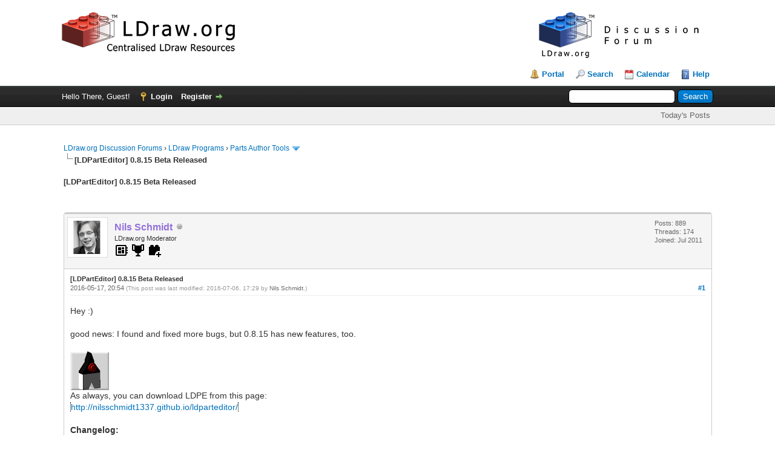

--- FILE ---
content_type: text/html; charset=UTF-8
request_url: https://forums.ldraw.org/showthread.php?mode=linear&tid=21526&pid=22131
body_size: 17356
content:
<!DOCTYPE html PUBLIC "-//W3C//DTD XHTML 1.0 Transitional//EN" "http://www.w3.org/TR/xhtml1/DTD/xhtml1-transitional.dtd"><!-- start: showthread -->
<html xml:lang="en" lang="en" xmlns="http://www.w3.org/1999/xhtml">
<head>
<title>[LDPartEditor] 0.8.15 Beta Released</title>
<!-- start: headerinclude -->
<link rel="alternate" type="application/rss+xml" title="Latest Threads (RSS 2.0)" href="https://forums.ldraw.org/syndication.php" />
<link rel="alternate" type="application/atom+xml" title="Latest Threads (Atom 1.0)" href="https://forums.ldraw.org/syndication.php?type=atom1.0" />
<link rel="icon" href="/images/ldraw/logos/favicons/LDraw_Blue_64x64.png" type="image/x-icon" />
<meta http-equiv="Content-Type" content="text/html; charset=UTF-8" />
<meta http-equiv="Content-Script-Type" content="text/javascript" />
<script type="text/javascript" src="https://forums.ldraw.org/jscripts/jquery.js?ver=1823"></script>
<script type="text/javascript" src="https://forums.ldraw.org/jscripts/jquery.plugins.min.js?ver=1821"></script>
<script type="text/javascript" src="https://forums.ldraw.org/jscripts/general.js?ver=1821"></script>

<link type="text/css" rel="stylesheet" href="https://forums.ldraw.org/cache/themes/theme1/global.css?t=1694490001" />
<link type="text/css" rel="stylesheet" href="https://forums.ldraw.org/cache/themes/theme1/star_ratings.css?t=1694490001" />
<link type="text/css" rel="stylesheet" href="https://forums.ldraw.org/cache/themes/theme4/showthread.css?t=1730239167" />
<link type="text/css" rel="stylesheet" href="https://forums.ldraw.org/cache/themes/theme1/css3.css?t=1694490001" />
<link type="text/css" rel="stylesheet" href="https://forums.ldraw.org/cache/themes/theme4/forums.css?t=1695068647" />

<script type="text/javascript">
<!--
	lang.unknown_error = "An unknown error has occurred.";

	lang.select2_match = "One result is available, press enter to select it.";
	lang.select2_matches = "{1} results are available, use up and down arrow keys to navigate.";
	lang.select2_nomatches = "No matches found";
	lang.select2_inputtooshort_single = "Please enter one or more character";
	lang.select2_inputtooshort_plural = "Please enter {1} or more characters";
	lang.select2_inputtoolong_single = "Please delete one character";
	lang.select2_inputtoolong_plural = "Please delete {1} characters";
	lang.select2_selectiontoobig_single = "You can only select one item";
	lang.select2_selectiontoobig_plural = "You can only select {1} items";
	lang.select2_loadmore = "Loading more results&hellip;";
	lang.select2_searching = "Searching&hellip;";

	var templates = {
		modal: '<div class=\"modal\">\
	<div style=\"overflow-y: auto; max-height: 400px;\">\
		<table border=\"0\" cellspacing=\"0\" cellpadding=\"5\" class=\"tborder\">\
			<tr>\
				<td class=\"thead\"><strong>__title__</strong></td>\
			</tr>\
			<tr>\
				<td class=\"trow1\">__message__</td>\
			</tr>\
			<tr>\
				<td class=\"tfoot\">\
					<div style=\"text-align: center\" class=\"modal_buttons\">__buttons__</div>\
				</td>\
			</tr>\
		</table>\
	</div>\
</div>',
		modal_button: '<input type=\"submit\" class=\"button\" value=\"__title__\"/>&nbsp;'
	};

	var cookieDomain = "ldraw.org";
	var cookiePath = "/";
	var cookiePrefix = "";
	var cookieSecureFlag = "1";
	var deleteevent_confirm = "Are you sure you want to delete this event?";
	var removeattach_confirm = "Are you sure you want to remove the selected attachment from this post?";
	var loading_text = 'Loading. <br />Please Wait&hellip;';
	var saving_changes = 'Saving changes&hellip;';
	var use_xmlhttprequest = "1";
	var my_post_key = "3cebc35d0b2b5502ae56c9a3c5714607";
	var rootpath = "https://forums.ldraw.org";
	var imagepath = "https://forums.ldraw.org/images";
  	var yes_confirm = "Yes";
	var no_confirm = "No";
	var MyBBEditor = null;
	var spinner_image = "https://forums.ldraw.org/images/spinner.gif";
	var spinner = "<img src='" + spinner_image +"' alt='' />";
	var modal_zindex = 9999;
// -->
</script>
<!-- end: headerinclude -->
<script type="text/javascript">
<!--
	var quickdelete_confirm = "Are you sure you want to delete this post?";
	var quickrestore_confirm = "Are you sure you want to restore this post?";
	var allowEditReason = "1";
	lang.save_changes = "Save Changes";
	lang.cancel_edit = "Cancel Edit";
	lang.quick_edit_update_error = "There was an error editing your reply:";
	lang.quick_reply_post_error = "There was an error posting your reply:";
	lang.quick_delete_error = "There was an error deleting your reply:";
	lang.quick_delete_success = "The post was deleted successfully.";
	lang.quick_delete_thread_success = "The thread was deleted successfully.";
	lang.quick_restore_error = "There was an error restoring your reply:";
	lang.quick_restore_success = "The post was restored successfully.";
	lang.editreason = "Edit Reason";
	lang.post_deleted_error = "You can not perform this action to a deleted post.";
	lang.softdelete_thread = "Soft Delete Thread";
	lang.restore_thread = "Restore Thread";
// -->
</script>
<!-- jeditable (jquery) -->
<script type="text/javascript" src="https://forums.ldraw.org/jscripts/report.js?ver=1820"></script>
<script src="https://forums.ldraw.org/jscripts/jeditable/jeditable.min.js"></script>
<script type="text/javascript" src="https://forums.ldraw.org/jscripts/thread.js?ver=1821"></script>
</head>
<body>
	<!-- start: header -->
<div id="container">
		<a name="top" id="top"></a>
		<div id="header">
			<div id="logo">
				<div class="wrapper">
      <a href="https://forums.ldraw.org/index.php">
        <img id="forum-logo" src="/images/ldraw/banners/default/forum.png" alt="LDraw.org Discussion Forums"  title="LDraw.org Discussion Forums" />
      </a>
      <a href="http://www.ldraw.org">
        <img id="mainsite-logo" src="/images/ldraw/banners/default/main.png" alt="LDraw.org"  title="LDraw.org" />
      </a>
				<br class="clear"/><br/>
					<ul class="menu top_links">
						<!-- start: header_menu_portal -->
<li><a href="https://forums.ldraw.org/portal.php" class="portal">Portal</a></li>
<!-- end: header_menu_portal -->
						<!-- start: header_menu_search -->
<li><a href="https://forums.ldraw.org/search.php" class="search">Search</a></li>
<!-- end: header_menu_search -->
						
						<!-- start: header_menu_calendar -->
<li><a href="https://forums.ldraw.org/calendar.php" class="calendar">Calendar</a></li>
<!-- end: header_menu_calendar -->
						<li><a href="https://forums.ldraw.org/misc.php?action=help" class="help">Help</a></li>
					</ul>
				</div>
			</div>
			<div id="panel">
				<div class="upper">
					<div class="wrapper">
						<!-- start: header_quicksearch -->
						<form action="https://forums.ldraw.org/search.php">
						<fieldset id="search">
							<input name="keywords" type="text" class="textbox" />
							<input value="Search" type="submit" class="button" />
							<input type="hidden" name="action" value="do_search" />
							<input type="hidden" name="postthread" value="1" />
						</fieldset>
						</form>
<!-- end: header_quicksearch -->
						<!-- start: header_welcomeblock_guest -->
						<!-- Continuation of div(class="upper") as opened in the header template -->
						<span class="welcome">Hello There, Guest! <a href="https://forums.ldraw.org/member.php?action=login" onclick="$('#quick_login').modal({ fadeDuration: 250, keepelement: true, zIndex: (typeof modal_zindex !== 'undefined' ? modal_zindex : 9999) }); return false;" class="login">Login</a> <a href="https://forums.ldraw.org/member.php?action=register" class="register">Register</a></span>
					</div>
				</div>
<div class="lower">
	<div class="wrapper">
		<ul class="menu user_links">
			<li><a href="https://forums.ldraw.org/search.php?action=getdaily&days=7">Today's Posts</a></li>
		</ul>
	</div>
	<br class="clear" />
</div>
<div class="modal" id="quick_login" style="display: none;">
					<form method="post" action="https://forums.ldraw.org/member.php">
						<input name="action" type="hidden" value="do_login" />
						<input name="url" type="hidden" value="" />
						<input name="quick_login" type="hidden" value="1" />
						<input name="my_post_key" type="hidden" value="3cebc35d0b2b5502ae56c9a3c5714607" />
						<table width="100%" cellspacing="0" cellpadding="5" border="0" class="tborder">
							<tr>
								<td class="thead" colspan="2"><strong>Login</strong></td>
							</tr>
							<!-- start: header_welcomeblock_guest_login_modal -->
<tr>
	<td class="trow1" width="25%"><strong>Username:</strong></td>
	<td class="trow1"><input name="quick_username" id="quick_login_username" type="text" value="" class="textbox initial_focus" /></td>
</tr>
<tr>
	<td class="trow2"><strong>Password:</strong></td>
	<td class="trow2">
		<input name="quick_password" id="quick_login_password" type="password" value="" class="textbox" /><br />
		<a href="https://forums.ldraw.org/member.php?action=lostpw" class="lost_password">Lost Password?</a>
	</td>
</tr>
<tr>
	<td class="trow1">&nbsp;</td>
	<td class="trow1 remember_me">
		<input name="quick_remember" id="quick_login_remember" type="checkbox" value="yes" class="checkbox" checked="checked" />
		<label for="quick_login_remember">Remember me</label>
	</td>
</tr>
<tr>
	<td class="trow2" colspan="2">
		<div align="center"><input name="submit" type="submit" class="button" value="Login" /></div>
	</td>
</tr>
<!-- end: header_welcomeblock_guest_login_modal -->
						</table>
					</form>
				</div>
				<script type="text/javascript">
					$("#quick_login input[name='url']").val($(location).attr('href'));
				</script>
<!-- end: header_welcomeblock_guest -->
					<!-- </div> in header_welcomeblock_member and header_welcomeblock_guest -->
				<!-- </div> in header_welcomeblock_member and header_welcomeblock_guest -->
			</div>
		</div>
		<div id="content">
			<div class="wrapper">
				
				
				
				
				
				
				
				 <!-- BAM --><!-- start: bam_announcement_container -->

<style>
	.bam_announcement.yellow {
		background: #FFF6BF;
		border: 1px solid #FFD324;
	}

	.bam_announcement.green {
		background: #D6ECA6;
		border: 1px solid #8DC93E;
	}

	.bam_announcement.orange {
		background: #f58f10;
		border: 1px solid #926c28;
		color: #fff;
	}

	.bam_announcement.blue {
		background: #ADCBE7;
		border: 1px solid #0F5C8E;
	}

	.bam_announcement.red {
		background: #FBE3E4;
		border: 1px solid #A5161A;
	}

	.bam_announcement.magenta {
		background: #ff64a4;
		border: 1px solid #46042f;
		color: #ffffff;
	}

	.bam_announcement.silver {
		background: #e9eaea;
		border: 1px solid #8291ab;
	}

	.bam_announcement {
		-moz-border-radius: 5px;
		-webkit-border-radius: 5px;
		border-radius: 5px; 
		text-align: center;
		margin: 10px auto;
		padding: 8px 12px;
		background: #EBEBEB;
		color: #000000;
		border: 1px solid #ADADAD;
	}

	.bam_date {
		color: #636161;
		font-size: 0.78em;
		margin-left: 6px;
	}	

	.close_bam_announcement {
		float:right;
		display:inline-block;
		padding-right: 2px;
		padding-left: 2px;
		margin-right: 6px;
		font-weight: bold;
	}
	
	.close_bam_announcement:hover {
		float:right;
		display:inline-block;
		color:#000;
	}

	.bam_nodismiss {
		display: none !important; 
	}

	.bam_slidedown {
		display: none;
	}

	.bam_round {
		-webkit-border-radius: 20px;
		-moz-border-radius: 20px;
		border-radius: 20px;
	}

	.bam_wrapper {
		width: 100%; 
		display: inline-block;
		margin-bottom: 10px;
	}
	
	/* Replace this field with any custom CSS classes. */
</style>
	
	<!-- Don't remove this. Needed for handling announcement dismissals. --> 
<script>
		$(document).ready(function(){
			$('.bam_slidedown').delay(100).slideDown(325);
		});	
		// Allow me to give credit. This was great:  https://lifeofadesigner.com/javascript/hide-dismissed-notifications-with-jquery-and-cookies
	
	$(document).ready(function () {
		if (GetCookie("dismissed-notifications")) {
			$(GetCookie("dismissed-notifications")).hide();
		}
		$(".dismiss-notification").click(function () {
			var alertId = $(this).closest(".bam-unsticky").attr("id"); 
			var dismissedNotifications = GetCookie("dismissed-notifications") + ",#" + alertId; 
			$(this).closest(".bam-unsticky").fadeOut("slow"); 
			SetCookie("dismissed-notifications",dismissedNotifications.replace("null,","")) //update cookie
		});

		// Same as above, but close only. Don't set a cookie. 
		$(".bam-close-notification").click(function () {
			var alertId = $(this).closest(".bam-unsticky").attr("id"); 
			var dismissedNotifications = GetCookie("dismissed-notifications") + ",#" + alertId; 
			$(this).closest(".bam-unsticky").fadeOut("slow"); 
		});

	function SetCookie(sName, sValue) {
		document.cookie = sName + "=" + escape(sValue);
		var date = new Date();
		date.setTime(date.getTime() + (30 * 24 * 60 * 60 * 1000));
		document.cookie += ("; expires=" + date.toUTCString()); 
	}

	function GetCookie(sName) {
		var aCookie = document.cookie.split("; ");
		for (var i=0; i < aCookie.length; i++) {
			var aCrumb = aCookie[i].split("=");
			if (sName == aCrumb[0]) 
				return unescape(aCrumb[1]);
		}
		return null;
	}
	});
</script>
<div class="bam_wrapper"><div class="bam_announcements bam_slidedown"></div></div>
<!-- end: bam_announcement_container --><!-- /BAM -->      
				<!-- start: nav -->

<div class="navigation">
<!-- start: nav_bit -->
<a href="https://forums.ldraw.org/index.php">LDraw.org Discussion Forums</a><!-- start: nav_sep -->
&rsaquo;
<!-- end: nav_sep -->
<!-- end: nav_bit --><!-- start: nav_bit -->
<a href="forum-7.html">LDraw Programs</a><!-- start: nav_sep -->
&rsaquo;
<!-- end: nav_sep -->
<!-- end: nav_bit --><!-- start: nav_bit -->
<a href="forum-24-page-8.html">Parts Author Tools</a><!-- start: nav_dropdown -->
 <img src="https://forums.ldraw.org/images/arrow_down.png" alt="v" title="" class="pagination_breadcrumb_link" id="breadcrumb_multipage" /><!-- start: multipage_breadcrumb -->
<div id="breadcrumb_multipage_popup" class="pagination pagination_breadcrumb" style="display: none;">
<!-- start: multipage_prevpage -->
<a href="forum-24-page-7.html" class="pagination_previous">&laquo; Previous</a>
<!-- end: multipage_prevpage --><!-- start: multipage_start -->
<a href="forum-24.html" class="pagination_first">1</a>  &hellip;
<!-- end: multipage_start --><!-- start: multipage_page -->
<a href="forum-24-page-6.html" class="pagination_page">6</a>
<!-- end: multipage_page --><!-- start: multipage_page -->
<a href="forum-24-page-7.html" class="pagination_page">7</a>
<!-- end: multipage_page --><!-- start: multipage_page_link_current -->
 <a href="forum-24-page-8.html" class="pagination_current">8</a>
<!-- end: multipage_page_link_current --><!-- start: multipage_page -->
<a href="forum-24-page-9.html" class="pagination_page">9</a>
<!-- end: multipage_page --><!-- start: multipage_page -->
<a href="forum-24-page-10.html" class="pagination_page">10</a>
<!-- end: multipage_page --><!-- start: multipage_end -->
&hellip;  <a href="forum-24-page-14.html" class="pagination_last">14</a>
<!-- end: multipage_end --><!-- start: multipage_nextpage -->
<a href="forum-24-page-9.html" class="pagination_next">Next &raquo;</a>
<!-- end: multipage_nextpage -->
</div>
<script type="text/javascript">
// <!--
	if(use_xmlhttprequest == "1")
	{
		$("#breadcrumb_multipage").popupMenu();
	}
// -->
</script>
<!-- end: multipage_breadcrumb -->
<!-- end: nav_dropdown -->
<!-- end: nav_bit --><!-- start: nav_sep_active -->
<br /><img src="https://forums.ldraw.org/images/nav_bit.png" alt="" />
<!-- end: nav_sep_active --><!-- start: nav_bit_active -->
<span class="active">[LDPartEditor] 0.8.15 Beta Released</span>
<!-- end: nav_bit_active -->
</div>
<!-- end: nav -->
				<br />
<!-- end: header -->
	
	
				<div>
					<strong>[LDPartEditor] 0.8.15 Beta Released</strong>
				</div>
	<br class="clear" />
	<div class="float_right">
		
	</div>
	
				<div class="float_right">
					<span class="smalltext"><strong><a href="javascript:void(0)" id="thread_modes"></a></strong></span>
				</div>
	<br class="clear" />
	<div id="posts">
		<!-- start: postbit -->
<div style="padding-left: em;">
<div class="postbit_wrapper">

<a name="pid21868" id="pid21868"></a>
<div class="post " style="" id="post_21868">
<div class="post_author">
	<!-- start: postbit_avatar -->
<div class="author_avatar"><a href="user-9.html"><img src="https://forums.ldraw.org/uploads/avatars/avatar_9.jpg?dateline=1543626116" alt="" width="55" height="55" /></a></div>
<!-- end: postbit_avatar -->
	<div class="author_information">
			<strong><span class="largetext"><a href="https://forums.ldraw.org/user-9.html"><span style="color: #9370DB;"><strong>Nils Schmidt</strong></span></a></span></strong> <!-- start: postbit_offline -->
<img src="https://forums.ldraw.org/images/buddy_offline.png" title="Offline" alt="Offline" class="buddy_status" />
<!-- end: postbit_offline --> <br />
			<span class="smalltext">
				LDraw.org Moderator<br/>
                 <!-- start: postbit_groupimage -->
<img style="width:24px;height:24px" viewBox="0 0 24 24" src="common/icons/mdi/svg/developer-board.svg" alt="App Developers" title="App Developers" />
<!-- end: postbit_groupimage --><!-- start: postbit_groupimage -->
<img style="width:24px;height:24px" viewBox="0 0 24 24" src="common/icons/mdi/svg/trophy.svg" alt="James Jessiman Memorial" title="James Jessiman Memorial" />
<!-- end: postbit_groupimage --><!-- start: postbit_groupimage -->
<img style="width:24px;height:24px" viewBox="0 0 24 24" src="common/icons/mdi/svg/toy-brick-plus.svg" alt="PTSubmit" title="PTSubmit" />
<!-- end: postbit_groupimage --><div style='margin-top: 3px; padding: 0px;'></div>
			</span>
	</div>
	<div class="author_statistics">
		<!-- start: postbit_author_user -->

	Posts: 889<br />
	Threads: 174<br />
	Joined: Jul 2011
	
<!-- end: postbit_author_user -->
	</div>
</div>
<div class="post_content">
	<div class="post_head">
		<strong>[LDPartEditor] 0.8.15 Beta Released</strong><br/>
		<!-- start: postbit_posturl -->
<div class="float_right" style="vertical-align: top">
<!-- IS_UNREAD --><strong><a href="thread-21526-post-21868.html#pid21868" title="[LDPartEditor] 0.8.15 Beta Released">#1</a></strong>

</div>
<!-- end: postbit_posturl -->
		
		<span class="post_date">2016-05-17, 20:54 <span class="post_edit" id="edited_by_21868"><!-- start: postbit_editedby -->
<span class="edited_post">(This post was last modified: 2016-07-06, 17:29 by <a href="https://forums.ldraw.org/user-9.html">Nils Schmidt</a>.)</span>
<!-- end: postbit_editedby --></span></span>
		
	</div>
	<div class="post_body scaleimages" id="pid_21868">
		Hey :)<br />
<br />
good news: I found and fixed more bugs, but 0.8.15 has new features, too.<br />
<br />
<img src="https://lh3.googleusercontent.com/-fi18ywwsEUo/VOOuvkpsdzI/AAAAAAAAASw/Ax0RRFkleKA/s64-no/imgDuke2.png" loading="lazy"  alt="[Image: imgDuke2.png]" class="mycode_img" /><br />
As always, you can download LDPE from this page:<br />
<a href="http://nilsschmidt1337.github.io/ldparteditor/" target="_blank" rel="noopener" class="mycode_url">http://nilsschmidt1337.github.io/ldparteditor/</a><br />
<br />
<span style="font-weight: bold;" class="mycode_b">Changelog:</span><br />
(3 new features and 6 bug fixes)<br />
<br />
With this release you will be able to...<br />
<ul class="mycode_list"><li>...randomise the colours for a selection.<br />
</li>
<li>...benefit from a little bit better 3D render performance.<br />
</li>
<li>...see the version number in the window title from the 3D editor.<br />
</li>
</ul>
The following critical issues were fixed:<br />
<br />
<ol type="1" class="mycode_list"><li>It was not possible to change the colour of CSG objects (3D editor)<br />
</li>
<li>After closing a file in the 3D editor with "Close" in the parts tree window and actually vanishing from the 3D and Text editor it cannot be deleted in the explorer telling that the file is open in the SE java platform.<br />
</li>
<li>Fixed a NullPointerException which occurred during the transformation of CSG bodies (3D editor only)<br />
</li>
<li>Fixed a NullPointerException which occurred during the colour change for CSG bodies (3D editor only)<br />
</li>
<li>The QuickFix for the part description transformed the first line into a comment.<br />
</li>
<li>Line-type 1 syntax highlighting / warning (text editor): Wrong yellow underline for files which were found on the hard-disk.<br />
</li>
</ol>
<span style="font-style: italic;" class="mycode_i">What will the next release 0.8.16 deliver?</span> Usability improvements, maybe some new fancy features...<br />
<br />
<hr class="mycode_hr" />
<br />
The program was tested intensively with "real world" files.<br />
However, it is still a beta version and something can go wrong in about 100.000 lines of code.<br />
<br />
Make sure that you choose the right architecture for your OS and <span style="text-decoration: underline;" class="mycode_u">Java Virtual Machine (JVM)</span> (64bit or 32bit).<br />
A short guide how to check if a 64bit JVM is installed on your system is located at the bottom of this message.<br />
<br />
<ol type="1" class="mycode_list"><li>Download the zip-Archive<br />
</li>
<li>Extract the archive content to the location of your choice<br />
</li>
<li>On windows, double-click "run.bat" to start LDPE.<br />
</li>
<li>On linux/mac, you have to excecute the shell script "run.sh" to start LDPE.<br />
</li>
</ol>
<span style="font-weight: bold;" class="mycode_b">Please note that this software is in the beta stage.</span> Although, LDPE 0.8.15 was tested, there are already <a href="https://github.com/nilsschmidt1337/ldparteditor/issues" target="_blank" rel="noopener" class="mycode_url">known issues</a>  for this release. <span style="font-weight: bold;" class="mycode_b">There is a potential risk of data loss.</span><br />
<br />
You can search for updates if you do the following steps:<br />
<br />
<ol type="1" class="mycode_list"><li>On windows, double-click "update.bat" to search for updates.<br />
</li>
<li>On linux/mac, you have to excecute the shell script "update.sh".<br />
</li>
</ol>
I listen carefully to your requests and possible complaints. Please leave me a message, with your thoughts and wishes to further improve the software.<br />
<br />
LDPE is a 3D CAD application: The overall system requirements are higher. While I recommend to use a powerful 64-bit multicore system, it could be possible, to run LDPE on older machines as well.<br />
<br />
<span style="font-weight: bold;" class="mycode_b">System Requirements:</span><br />
<br />
<span style="text-decoration: underline;" class="mycode_u">Minimum System Requirements:</span><ul class="mycode_list"><li>Java Runtime Environment (JRE) 1.8<br />
</li>
<li>OpenGL 2.1 compatible Graphics Card<br />
</li>
<li>Operating System (32/64bit): Windows [XP; Vista; 7 or newer], Mac OS X [&gt;=10.6], Linux [e.g. Ubuntu Linux &gt;=10.4]<br />
</li>
<li>CPU: Multicore-Processor e.g. Intel Core 2 Duo or AMD Athlon II (&gt;2.0Ghz)<br />
</li>
<li>RAM: 4GB<br />
</li>
<li>Video-Memory: 512 MB<br />
</li>
<li>Free Disk Space: 100 MB<br />
</li>
</ul>
<span style="text-decoration: underline;" class="mycode_u">Recommended Requirements:</span><ul class="mycode_list"><li>Operating System (64bit): Windows 7, Mac OS X [&gt;=10.6], Linux [e.g. Ubuntu Linux &gt;=10.4]<br />
</li>
<li>CPU: Multicore-Processor with 4 cores (or more)<br />
</li>
<li>RAM: &gt;4 GB<br />
</li>
<li>Video-Memory: &gt;=1 GB<br />
</li>
<li>Free Disk Space: 512 MB<br />
</li>
</ul>
--------------------------------------------------------------------------------<br />
How to check your JVM version (32- or 64-bit):<br />
--------------------------------------------------------------------------------<br />
<br />
You can try on the command line:<br />
<br />
<div class="codeblock"><div class="title">Code:</div><div class="body" dir="ltr"><code>java -d64 version</code></div></div><br />
If it's not a 64-bit version, you'll get a message that looks like:<br />
<br />
<div class="codeblock"><div class="title">Code:</div><div class="body" dir="ltr"><code>This Java instance does not support a 64-bit JVM. Please install the desired version.</code></div></div><br />
In general, I recommend to install the 64-bit version of the JVM for Java 8.
	</div>
	
	
	<div class="post_meta" id="post_meta_21868">
		
		<div class="float_right">
			
		</div>
	</div>
	
</div>
<div class="post_controls">
	<div class="postbit_buttons author_buttons float_left">
		<!-- start: postbit_www -->
<a href="https://github.com/nilsschmidt1337/ldparteditor" target="_blank" rel="noopener" title="Visit this user's website" class="postbit_website"><span>Website</span></a>
<!-- end: postbit_www --><!-- start: postbit_find -->
<a href="search.php?action=finduser&amp;uid=9" title="Find all posts by this user" class="postbit_find"><span>Find</span></a>
<!-- end: postbit_find -->
	</div>
	<div class="postbit_buttons post_management_buttons float_right">
		<!-- start: postbit_quote -->
<a href="newreply.php?tid=21526&amp;replyto=21868" title="Quote this message in a reply" class="postbit_quote postbit_mirage"><span>Reply</span></a>
<!-- end: postbit_quote -->
	</div>
</div>
</div>
</div>
</div>
<!-- end: postbit --><!-- start: postbit -->
<div style="padding-left: em;">
<div class="postbit_wrapper">

<a name="pid21871" id="pid21871"></a>
<div class="post " style="" id="post_21871">
<div class="post_author">
	<!-- start: postbit_avatar -->
<div class="author_avatar"><a href="user-271.html"><img src="https://forums.ldraw.org/uploads/avatars/avatar_271.jpg" alt="" width="55" height="46" /></a></div>
<!-- end: postbit_avatar -->
	<div class="author_information">
			<strong><span class="largetext"><a href="https://forums.ldraw.org/user-271.html"><span style="color: #9370DB;"><strong>Magnus Forsberg</strong></span></a></span></strong> <!-- start: postbit_offline -->
<img src="https://forums.ldraw.org/images/buddy_offline.png" title="Offline" alt="Offline" class="buddy_status" />
<!-- end: postbit_offline --> <br />
			<span class="smalltext">
				LDraw.org Moderator<br/>
                 <!-- start: postbit_groupimage -->
<img style="width:24px;height:24px" viewBox="0 0 24 24" src="common/icons/mdi/svg/crown.svg" alt="Administrators" title="Administrators" />
<!-- end: postbit_groupimage --><!-- start: postbit_groupimage -->
<img style="width:24px;height:24px" viewBox="0 0 24 24" src="common/icons/mdi/svg/trophy.svg" alt="James Jessiman Memorial" title="James Jessiman Memorial" />
<!-- end: postbit_groupimage --><!-- start: postbit_groupimage -->
<img style="width:24px;height:24px" viewBox="0 0 24 24" src="common/icons/mdi/svg/shield-crown-outline.svg" alt="PTAdmin" title="PTAdmin" />
<!-- end: postbit_groupimage --><!-- start: postbit_groupimage -->
<img style="width:24px;height:24px" viewBox="0 0 24 24" src="common/icons/mdi/svg/toy-brick-plus.svg" alt="PTSubmit" title="PTSubmit" />
<!-- end: postbit_groupimage --><div style='margin-top: 3px; padding: 0px;'></div>
			</span>
	</div>
	<div class="author_statistics">
		<!-- start: postbit_author_user -->

	Posts: 2,193<br />
	Threads: 84<br />
	Joined: Dec 2011
	
<!-- end: postbit_author_user -->
	</div>
</div>
<div class="post_content">
	<div class="post_head">
		<strong>RE: [LDPartEditor] 0.8.15 Beta Released (randomise colours / bug fix)</strong><br/>
		<!-- start: postbit_posturl -->
<div class="float_right" style="vertical-align: top">
<!-- IS_UNREAD --><strong><a href="thread-21526-post-21871.html#pid21871" title="RE: [LDPartEditor] 0.8.15 Beta Released (randomise colours / bug fix)">#2</a></strong>

</div>
<!-- end: postbit_posturl -->
		
		<span class="post_date">2016-05-17, 22:32 <span class="post_edit" id="edited_by_21871"></span></span>
		
	</div>
	<div class="post_body scaleimages" id="pid_21871">
		I'm unable to start this version. I get an error message like this:<br />
---------------------------<br />
Java Virtual Machine Launcher<br />
---------------------------<br />
Error: Unable to access jarfile LDPartEditor.jar<br />
---------------------------<br />
OK   <br />
---------------------------<br />
<br />
PS.<br />
I should also mention that I have upgraded my pc to use Win10 now, and I'm not sure I understand all the differencies yet.
	</div>
	
	
	<div class="post_meta" id="post_meta_21871">
		
		<div class="float_right">
			
		</div>
	</div>
	
</div>
<div class="post_controls">
	<div class="postbit_buttons author_buttons float_left">
		<!-- start: postbit_find -->
<a href="search.php?action=finduser&amp;uid=271" title="Find all posts by this user" class="postbit_find"><span>Find</span></a>
<!-- end: postbit_find -->
	</div>
	<div class="postbit_buttons post_management_buttons float_right">
		<!-- start: postbit_quote -->
<a href="newreply.php?tid=21526&amp;replyto=21871" title="Quote this message in a reply" class="postbit_quote postbit_mirage"><span>Reply</span></a>
<!-- end: postbit_quote -->
	</div>
</div>
</div>
</div>
</div>
<!-- end: postbit --><!-- start: postbit -->
<div style="padding-left: em;">
<div class="postbit_wrapper">

<a name="pid21874" id="pid21874"></a>
<div class="post " style="" id="post_21874">
<div class="post_author">
	<!-- start: postbit_avatar -->
<div class="author_avatar"><a href="user-271.html"><img src="https://forums.ldraw.org/uploads/avatars/avatar_271.jpg" alt="" width="55" height="46" /></a></div>
<!-- end: postbit_avatar -->
	<div class="author_information">
			<strong><span class="largetext"><a href="https://forums.ldraw.org/user-271.html"><span style="color: #9370DB;"><strong>Magnus Forsberg</strong></span></a></span></strong> <!-- start: postbit_offline -->
<img src="https://forums.ldraw.org/images/buddy_offline.png" title="Offline" alt="Offline" class="buddy_status" />
<!-- end: postbit_offline --> <br />
			<span class="smalltext">
				LDraw.org Moderator<br/>
                 <!-- start: postbit_groupimage -->
<img style="width:24px;height:24px" viewBox="0 0 24 24" src="common/icons/mdi/svg/crown.svg" alt="Administrators" title="Administrators" />
<!-- end: postbit_groupimage --><!-- start: postbit_groupimage -->
<img style="width:24px;height:24px" viewBox="0 0 24 24" src="common/icons/mdi/svg/trophy.svg" alt="James Jessiman Memorial" title="James Jessiman Memorial" />
<!-- end: postbit_groupimage --><!-- start: postbit_groupimage -->
<img style="width:24px;height:24px" viewBox="0 0 24 24" src="common/icons/mdi/svg/shield-crown-outline.svg" alt="PTAdmin" title="PTAdmin" />
<!-- end: postbit_groupimage --><!-- start: postbit_groupimage -->
<img style="width:24px;height:24px" viewBox="0 0 24 24" src="common/icons/mdi/svg/toy-brick-plus.svg" alt="PTSubmit" title="PTSubmit" />
<!-- end: postbit_groupimage --><div style='margin-top: 3px; padding: 0px;'></div>
			</span>
	</div>
	<div class="author_statistics">
		<!-- start: postbit_author_user -->

	Posts: 2,193<br />
	Threads: 84<br />
	Joined: Dec 2011
	
<!-- end: postbit_author_user -->
	</div>
</div>
<div class="post_content">
	<div class="post_head">
		<strong>RE: [LDPartEditor] 0.8.15 Beta Released (randomise colours / bug fix)</strong><br/>
		<!-- start: postbit_posturl -->
<div class="float_right" style="vertical-align: top">
<!-- IS_UNREAD --><strong><a href="thread-21526-post-21874.html#pid21874" title="RE: [LDPartEditor] 0.8.15 Beta Released (randomise colours / bug fix)">#3</a></strong>

</div>
<!-- end: postbit_posturl -->
		
		<span class="post_date">2016-05-18, 16:29 <span class="post_edit" id="edited_by_21874"></span></span>
		
	</div>
	<div class="post_body scaleimages" id="pid_21874">
		I downloaded and extracted the files to a place utside the Program(x86)-folder, but I still can't make it start. This time I got a error-log.
	</div>
	<!-- start: postbit_attachments -->
<br />
<br />
<fieldset>
<legend><strong>Attached Files</strong></legend>


<!-- start: postbit_attachments_attachment -->
<br /><!-- start: attachment_icon -->
<img src="https://forums.ldraw.org/images/attachtypes/txt.png" title="Text Document" border="0" alt=".txt" />
<!-- end: attachment_icon -->&nbsp;&nbsp;<a href="attachment.php?aid=2312" target="_blank" title="2016-05-18, 16:28">error_log.txt</a> (Size: 1.79 KB / Downloads: 2)
<!-- end: postbit_attachments_attachment -->
</fieldset>
<!-- end: postbit_attachments -->
	
	<div class="post_meta" id="post_meta_21874">
		
		<div class="float_right">
			
		</div>
	</div>
	
</div>
<div class="post_controls">
	<div class="postbit_buttons author_buttons float_left">
		<!-- start: postbit_find -->
<a href="search.php?action=finduser&amp;uid=271" title="Find all posts by this user" class="postbit_find"><span>Find</span></a>
<!-- end: postbit_find -->
	</div>
	<div class="postbit_buttons post_management_buttons float_right">
		<!-- start: postbit_quote -->
<a href="newreply.php?tid=21526&amp;replyto=21874" title="Quote this message in a reply" class="postbit_quote postbit_mirage"><span>Reply</span></a>
<!-- end: postbit_quote -->
	</div>
</div>
</div>
</div>
</div>
<!-- end: postbit --><!-- start: postbit -->
<div style="padding-left: em;">
<div class="postbit_wrapper">

<a name="pid21875" id="pid21875"></a>
<div class="post " style="" id="post_21875">
<div class="post_author">
	<!-- start: postbit_avatar -->
<div class="author_avatar"><a href="user-6.html"><img src="https://forums.ldraw.org/uploads/avatars/avatar_6.png" alt="" width="55" height="55" /></a></div>
<!-- end: postbit_avatar -->
	<div class="author_information">
			<strong><span class="largetext"><a href="https://forums.ldraw.org/user-6.html"><span style="color: green;"><strong><em>Philippe Hurbain</em></strong></span></a></span></strong> <!-- start: postbit_offline -->
<img src="https://forums.ldraw.org/images/buddy_offline.png" title="Offline" alt="Offline" class="buddy_status" />
<!-- end: postbit_offline --> <br />
			<span class="smalltext">
				Administrator<br/>
                <!-- start: postbit_groupimage -->
<img style="width:24px;height:24px" viewBox="0 0 24 24" src="common/icons/mdi/svg/crown.svg" alt="Administrators" title="Administrators" />
<!-- end: postbit_groupimage --> <!-- start: postbit_groupimage -->
<img style="width:24px;height:24px" viewBox="0 0 24 24" src="common/icons/mdi/svg/developer-board.svg" alt="App Developers" title="App Developers" />
<!-- end: postbit_groupimage --><!-- start: postbit_groupimage -->
<img style="width:24px;height:24px" viewBox="0 0 24 24" src="common/icons/mdi/svg/trophy.svg" alt="James Jessiman Memorial" title="James Jessiman Memorial" />
<!-- end: postbit_groupimage --><!-- start: postbit_groupimage -->
<img style="width:24px;height:24px" viewBox="0 0 24 24" src="common/icons/mdi/svg/wallet-membership.svg" alt="LDraw Member" title="LDraw Member" />
<!-- end: postbit_groupimage --><!-- start: postbit_groupimage -->
<img style="width:24px;height:24px" viewBox="0 0 24 24" src="common/icons/mdi/svg/toy-brick-plus.svg" alt="PTSubmit" title="PTSubmit" />
<!-- end: postbit_groupimage --><!-- start: postbit_groupimage -->
<img style="width:24px;height:24px" viewBox="0 0 24 24" src="common/icons/mdi/svg/ship-wheel.svg" alt="Steering Committee" title="Steering Committee" />
<!-- end: postbit_groupimage --><div style='margin-top: 3px; padding: 0px;'></div>
			</span>
	</div>
	<div class="author_statistics">
		<!-- start: postbit_author_user -->

	Posts: 5,235<br />
	Threads: 178<br />
	Joined: Jul 2011
	
<!-- end: postbit_author_user -->
	</div>
</div>
<div class="post_content">
	<div class="post_head">
		<strong>RE: [LDPartEditor] 0.8.15 Beta Released (randomise colours / bug fix)</strong><br/>
		<!-- start: postbit_posturl -->
<div class="float_right" style="vertical-align: top">
<!-- IS_UNREAD --><strong><a href="thread-21526-post-21875.html#pid21875" title="RE: [LDPartEditor] 0.8.15 Beta Released (randomise colours / bug fix)">#4</a></strong>

</div>
<!-- end: postbit_posturl -->
		
		<span class="post_date">2016-05-18, 18:18 <span class="post_edit" id="edited_by_21875"></span></span>
		
	</div>
	<div class="post_body scaleimages" id="pid_21875">
		<blockquote class="mycode_quote"><cite><span> (2016-05-18, 16:29)</span>Magnus Forsberg Wrote:  <a href="https://forums.ldraw.org/post-21874.html#pid21874" class="quick_jump"></a></cite>I downloaded and extracted the files to a place utside the Program(x86)-folder, but I still can't make it start. This time I got a error-log.</blockquote><br />
Are you sure you downloaded the right version? Log file seems to imply that your LDPE is 32 bit but your Java is 64 bit. For the record, it works here (64bit / Win7)
	</div>
	
	
	<div class="post_meta" id="post_meta_21875">
		
		<div class="float_right">
			
		</div>
	</div>
	
</div>
<div class="post_controls">
	<div class="postbit_buttons author_buttons float_left">
		<!-- start: postbit_www -->
<a href="http://philohome.com" target="_blank" rel="noopener" title="Visit this user's website" class="postbit_website"><span>Website</span></a>
<!-- end: postbit_www --><!-- start: postbit_find -->
<a href="search.php?action=finduser&amp;uid=6" title="Find all posts by this user" class="postbit_find"><span>Find</span></a>
<!-- end: postbit_find -->
	</div>
	<div class="postbit_buttons post_management_buttons float_right">
		<!-- start: postbit_quote -->
<a href="newreply.php?tid=21526&amp;replyto=21875" title="Quote this message in a reply" class="postbit_quote postbit_mirage"><span>Reply</span></a>
<!-- end: postbit_quote -->
	</div>
</div>
</div>
</div>
</div>
<!-- end: postbit --><!-- start: postbit -->
<div style="padding-left: em;">
<div class="postbit_wrapper">

<a name="pid21876" id="pid21876"></a>
<div class="post " style="" id="post_21876">
<div class="post_author">
	<!-- start: postbit_avatar -->
<div class="author_avatar"><a href="user-271.html"><img src="https://forums.ldraw.org/uploads/avatars/avatar_271.jpg" alt="" width="55" height="46" /></a></div>
<!-- end: postbit_avatar -->
	<div class="author_information">
			<strong><span class="largetext"><a href="https://forums.ldraw.org/user-271.html"><span style="color: #9370DB;"><strong>Magnus Forsberg</strong></span></a></span></strong> <!-- start: postbit_offline -->
<img src="https://forums.ldraw.org/images/buddy_offline.png" title="Offline" alt="Offline" class="buddy_status" />
<!-- end: postbit_offline --> <br />
			<span class="smalltext">
				LDraw.org Moderator<br/>
                 <!-- start: postbit_groupimage -->
<img style="width:24px;height:24px" viewBox="0 0 24 24" src="common/icons/mdi/svg/crown.svg" alt="Administrators" title="Administrators" />
<!-- end: postbit_groupimage --><!-- start: postbit_groupimage -->
<img style="width:24px;height:24px" viewBox="0 0 24 24" src="common/icons/mdi/svg/trophy.svg" alt="James Jessiman Memorial" title="James Jessiman Memorial" />
<!-- end: postbit_groupimage --><!-- start: postbit_groupimage -->
<img style="width:24px;height:24px" viewBox="0 0 24 24" src="common/icons/mdi/svg/shield-crown-outline.svg" alt="PTAdmin" title="PTAdmin" />
<!-- end: postbit_groupimage --><!-- start: postbit_groupimage -->
<img style="width:24px;height:24px" viewBox="0 0 24 24" src="common/icons/mdi/svg/toy-brick-plus.svg" alt="PTSubmit" title="PTSubmit" />
<!-- end: postbit_groupimage --><div style='margin-top: 3px; padding: 0px;'></div>
			</span>
	</div>
	<div class="author_statistics">
		<!-- start: postbit_author_user -->

	Posts: 2,193<br />
	Threads: 84<br />
	Joined: Dec 2011
	
<!-- end: postbit_author_user -->
	</div>
</div>
<div class="post_content">
	<div class="post_head">
		<strong>RE: [LDPartEditor] 0.8.15 Beta Released (randomise colours / bug fix)</strong><br/>
		<!-- start: postbit_posturl -->
<div class="float_right" style="vertical-align: top">
<!-- IS_UNREAD --><strong><a href="thread-21526-post-21876.html#pid21876" title="RE: [LDPartEditor] 0.8.15 Beta Released (randomise colours / bug fix)">#5</a></strong>

</div>
<!-- end: postbit_posturl -->
		
		<span class="post_date">2016-05-18, 20:26 <span class="post_edit" id="edited_by_21876"></span></span>
		
	</div>
	<div class="post_body scaleimages" id="pid_21876">
		<blockquote class="mycode_quote"><cite><span> (2016-05-18, 18:18)</span>Philippe Hurbain Wrote:  <a href="https://forums.ldraw.org/post-21875.html#pid21875" class="quick_jump"></a></cite>Are you sure you downloaded the right version?</blockquote><br />
Stupid mistake. Your right, I downloaded the wrong version. Now it works, but only if I place it outside the Program(x86)-folder.<br />
I think maybe I should relocate all of my files. Win10 opposes nearly everything I try to move there.
	</div>
	
	
	<div class="post_meta" id="post_meta_21876">
		
		<div class="float_right">
			
		</div>
	</div>
	
</div>
<div class="post_controls">
	<div class="postbit_buttons author_buttons float_left">
		<!-- start: postbit_find -->
<a href="search.php?action=finduser&amp;uid=271" title="Find all posts by this user" class="postbit_find"><span>Find</span></a>
<!-- end: postbit_find -->
	</div>
	<div class="postbit_buttons post_management_buttons float_right">
		<!-- start: postbit_quote -->
<a href="newreply.php?tid=21526&amp;replyto=21876" title="Quote this message in a reply" class="postbit_quote postbit_mirage"><span>Reply</span></a>
<!-- end: postbit_quote -->
	</div>
</div>
</div>
</div>
</div>
<!-- end: postbit --><!-- start: postbit -->
<div style="padding-left: em;">
<div class="postbit_wrapper">

<a name="pid21881" id="pid21881"></a>
<div class="post " style="" id="post_21881">
<div class="post_author">
	<!-- start: postbit_avatar -->
<div class="author_avatar"><a href="user-11.html"><img src="https://forums.ldraw.org/uploads/avatars/avatar_11.png" alt="" width="55" height="42" /></a></div>
<!-- end: postbit_avatar -->
	<div class="author_information">
			<strong><span class="largetext"><a href="https://forums.ldraw.org/user-11.html"><span style="color: #9370DB;"><strong>Travis Cobbs</strong></span></a></span></strong> <!-- start: postbit_offline -->
<img src="https://forums.ldraw.org/images/buddy_offline.png" title="Offline" alt="Offline" class="buddy_status" />
<!-- end: postbit_offline --> <br />
			<span class="smalltext">
				LDraw.org Moderator<br/>
                 <!-- start: postbit_groupimage -->
<img style="width:24px;height:24px" viewBox="0 0 24 24" src="common/icons/mdi/svg/developer-board.svg" alt="App Developers" title="App Developers" />
<!-- end: postbit_groupimage --><!-- start: postbit_groupimage -->
<img style="width:24px;height:24px" viewBox="0 0 24 24" src="common/icons/mdi/svg/trophy.svg" alt="James Jessiman Memorial" title="James Jessiman Memorial" />
<!-- end: postbit_groupimage --><!-- start: postbit_groupimage -->
<img style="width:24px;height:24px" viewBox="0 0 24 24" src="common/icons/mdi/svg/toy-brick-plus.svg" alt="PTSubmit" title="PTSubmit" />
<!-- end: postbit_groupimage --><!-- start: postbit_groupimage -->
<img style="width:24px;height:24px" viewBox="0 0 24 24" src="common/icons/mdi/svg/ruler-square-compass.svg" alt="Standards Board" title="Standards Board" />
<!-- end: postbit_groupimage --><!-- start: postbit_groupimage -->
<img style="width:24px;height:24px" viewBox="0 0 24 24" src="common/icons/mdi/svg/wallet-membership.svg" alt="LDraw Member" title="LDraw Member" />
<!-- end: postbit_groupimage --><div style='margin-top: 3px; padding: 0px;'></div>
			</span>
	</div>
	<div class="author_statistics">
		<!-- start: postbit_author_user -->

	Posts: 1,922<br />
	Threads: 90<br />
	Joined: Jul 2011
	
<!-- end: postbit_author_user -->
	</div>
</div>
<div class="post_content">
	<div class="post_head">
		<strong>RE: [LDPartEditor] 0.8.15 Beta Released (randomise colours / bug fix)</strong><br/>
		<!-- start: postbit_posturl -->
<div class="float_right" style="vertical-align: top">
<!-- IS_UNREAD --><strong><a href="thread-21526-post-21881.html#pid21881" title="RE: [LDPartEditor] 0.8.15 Beta Released (randomise colours / bug fix)">#6</a></strong>

</div>
<!-- end: postbit_posturl -->
		
		<span class="post_date">2016-05-19, 1:40 <span class="post_edit" id="edited_by_21881"></span></span>
		
	</div>
	<div class="post_body scaleimages" id="pid_21881">
		<blockquote class="mycode_quote"><cite><span> (2016-05-18, 20:26)</span>Magnus Forsberg Wrote:  <a href="https://forums.ldraw.org/post-21876.html#pid21876" class="quick_jump"></a></cite>Stupid mistake. Your right, I downloaded the wrong version. Now it works, but only if I place it outside the Program(x86)-folder.<br />
I think maybe I should relocate all of my files. Win10 opposes nearly everything I try to move there.</blockquote><br />
Normally I wouldn't defend Microsoft, but Program Files and Program Files (x86) have been secured since Vista, and the reason they were secured was extremely legitimate. In 2016, programs that don't work there are at fault, not Windows. I think I should point out that programs running in Linux have the same restriction: don't write files to the program folder. Of course, that's been the case since before Linux was created (with other *nix OSes), and writing to the program folder was originally the recommended behavior on Windows. But Vista was released in 2006, and writing to the program folder has been a no-no ever since then.<br />
<br />
Having said that, if there is a program you want to run, and it requires you to install it somewhere else, then the pragmatic thing to do is to install it somewhere else.
	</div>
	
	
	<div class="post_meta" id="post_meta_21881">
		
		<div class="float_right">
			
		</div>
	</div>
	
</div>
<div class="post_controls">
	<div class="postbit_buttons author_buttons float_left">
		<!-- start: postbit_www -->
<a href="https://tcobbs.github.io/ldview/" target="_blank" rel="noopener" title="Visit this user's website" class="postbit_website"><span>Website</span></a>
<!-- end: postbit_www --><!-- start: postbit_find -->
<a href="search.php?action=finduser&amp;uid=11" title="Find all posts by this user" class="postbit_find"><span>Find</span></a>
<!-- end: postbit_find -->
	</div>
	<div class="postbit_buttons post_management_buttons float_right">
		<!-- start: postbit_quote -->
<a href="newreply.php?tid=21526&amp;replyto=21881" title="Quote this message in a reply" class="postbit_quote postbit_mirage"><span>Reply</span></a>
<!-- end: postbit_quote -->
	</div>
</div>
</div>
</div>
</div>
<!-- end: postbit --><!-- start: postbit -->
<div style="padding-left: em;">
<div class="postbit_wrapper">

<a name="pid21900" id="pid21900"></a>
<div class="post " style="" id="post_21900">
<div class="post_author">
	<!-- start: postbit_avatar -->
<div class="author_avatar"><a href="user-6.html"><img src="https://forums.ldraw.org/uploads/avatars/avatar_6.png" alt="" width="55" height="55" /></a></div>
<!-- end: postbit_avatar -->
	<div class="author_information">
			<strong><span class="largetext"><a href="https://forums.ldraw.org/user-6.html"><span style="color: green;"><strong><em>Philippe Hurbain</em></strong></span></a></span></strong> <!-- start: postbit_offline -->
<img src="https://forums.ldraw.org/images/buddy_offline.png" title="Offline" alt="Offline" class="buddy_status" />
<!-- end: postbit_offline --> <br />
			<span class="smalltext">
				Administrator<br/>
                <!-- start: postbit_groupimage -->
<img style="width:24px;height:24px" viewBox="0 0 24 24" src="common/icons/mdi/svg/crown.svg" alt="Administrators" title="Administrators" />
<!-- end: postbit_groupimage --> <!-- start: postbit_groupimage -->
<img style="width:24px;height:24px" viewBox="0 0 24 24" src="common/icons/mdi/svg/developer-board.svg" alt="App Developers" title="App Developers" />
<!-- end: postbit_groupimage --><!-- start: postbit_groupimage -->
<img style="width:24px;height:24px" viewBox="0 0 24 24" src="common/icons/mdi/svg/trophy.svg" alt="James Jessiman Memorial" title="James Jessiman Memorial" />
<!-- end: postbit_groupimage --><!-- start: postbit_groupimage -->
<img style="width:24px;height:24px" viewBox="0 0 24 24" src="common/icons/mdi/svg/wallet-membership.svg" alt="LDraw Member" title="LDraw Member" />
<!-- end: postbit_groupimage --><!-- start: postbit_groupimage -->
<img style="width:24px;height:24px" viewBox="0 0 24 24" src="common/icons/mdi/svg/toy-brick-plus.svg" alt="PTSubmit" title="PTSubmit" />
<!-- end: postbit_groupimage --><!-- start: postbit_groupimage -->
<img style="width:24px;height:24px" viewBox="0 0 24 24" src="common/icons/mdi/svg/ship-wheel.svg" alt="Steering Committee" title="Steering Committee" />
<!-- end: postbit_groupimage --><div style='margin-top: 3px; padding: 0px;'></div>
			</span>
	</div>
	<div class="author_statistics">
		<!-- start: postbit_author_user -->

	Posts: 5,235<br />
	Threads: 178<br />
	Joined: Jul 2011
	
<!-- end: postbit_author_user -->
	</div>
</div>
<div class="post_content">
	<div class="post_head">
		<strong>RE: [LDPartEditor] 0.8.15 Beta Released (randomise colours / bug fix)</strong><br/>
		<!-- start: postbit_posturl -->
<div class="float_right" style="vertical-align: top">
<!-- IS_UNREAD --><strong><a href="thread-21526-post-21900.html#pid21900" title="RE: [LDPartEditor] 0.8.15 Beta Released (randomise colours / bug fix)">#7</a></strong>

</div>
<!-- end: postbit_posturl -->
		
		<span class="post_date">2016-05-20, 12:59 <span class="post_edit" id="edited_by_21900"><!-- start: postbit_editedby -->
<span class="edited_post">(This post was last modified: 2016-05-24, 13:22 by <a href="https://forums.ldraw.org/user-6.html">Philippe Hurbain</a>.)</span>
<!-- end: postbit_editedby --></span></span>
		
	</div>
	<div class="post_body scaleimages" id="pid_21900">
		Question and wish of the day...<br />
<span style="text-decoration: line-through;" class="mycode_s">- When I'm done with it, how do I get rid of a protractor/distance meter other that removing line in text editor? </span>I just noticed that selection of measurement is done in line mode, and protractor in surface mode.<br />
- When I am using the move or rotate tool (while "pulling" the arrow), I'd like to see the diatance traveled/angle rotated, preferably near manipulator. The value should disappear (and be reset) as soon as I release the mouse button.
	</div>
	
	
	<div class="post_meta" id="post_meta_21900">
		
		<div class="float_right">
			
		</div>
	</div>
	
</div>
<div class="post_controls">
	<div class="postbit_buttons author_buttons float_left">
		<!-- start: postbit_www -->
<a href="http://philohome.com" target="_blank" rel="noopener" title="Visit this user's website" class="postbit_website"><span>Website</span></a>
<!-- end: postbit_www --><!-- start: postbit_find -->
<a href="search.php?action=finduser&amp;uid=6" title="Find all posts by this user" class="postbit_find"><span>Find</span></a>
<!-- end: postbit_find -->
	</div>
	<div class="postbit_buttons post_management_buttons float_right">
		<!-- start: postbit_quote -->
<a href="newreply.php?tid=21526&amp;replyto=21900" title="Quote this message in a reply" class="postbit_quote postbit_mirage"><span>Reply</span></a>
<!-- end: postbit_quote -->
	</div>
</div>
</div>
</div>
</div>
<!-- end: postbit --><!-- start: postbit -->
<div style="padding-left: em;">
<div class="postbit_wrapper">

<a name="pid21902" id="pid21902"></a>
<div class="post " style="" id="post_21902">
<div class="post_author">
	<!-- start: postbit_avatar -->
<div class="author_avatar"><a href="user-271.html"><img src="https://forums.ldraw.org/uploads/avatars/avatar_271.jpg" alt="" width="55" height="46" /></a></div>
<!-- end: postbit_avatar -->
	<div class="author_information">
			<strong><span class="largetext"><a href="https://forums.ldraw.org/user-271.html"><span style="color: #9370DB;"><strong>Magnus Forsberg</strong></span></a></span></strong> <!-- start: postbit_offline -->
<img src="https://forums.ldraw.org/images/buddy_offline.png" title="Offline" alt="Offline" class="buddy_status" />
<!-- end: postbit_offline --> <br />
			<span class="smalltext">
				LDraw.org Moderator<br/>
                 <!-- start: postbit_groupimage -->
<img style="width:24px;height:24px" viewBox="0 0 24 24" src="common/icons/mdi/svg/crown.svg" alt="Administrators" title="Administrators" />
<!-- end: postbit_groupimage --><!-- start: postbit_groupimage -->
<img style="width:24px;height:24px" viewBox="0 0 24 24" src="common/icons/mdi/svg/trophy.svg" alt="James Jessiman Memorial" title="James Jessiman Memorial" />
<!-- end: postbit_groupimage --><!-- start: postbit_groupimage -->
<img style="width:24px;height:24px" viewBox="0 0 24 24" src="common/icons/mdi/svg/shield-crown-outline.svg" alt="PTAdmin" title="PTAdmin" />
<!-- end: postbit_groupimage --><!-- start: postbit_groupimage -->
<img style="width:24px;height:24px" viewBox="0 0 24 24" src="common/icons/mdi/svg/toy-brick-plus.svg" alt="PTSubmit" title="PTSubmit" />
<!-- end: postbit_groupimage --><div style='margin-top: 3px; padding: 0px;'></div>
			</span>
	</div>
	<div class="author_statistics">
		<!-- start: postbit_author_user -->

	Posts: 2,193<br />
	Threads: 84<br />
	Joined: Dec 2011
	
<!-- end: postbit_author_user -->
	</div>
</div>
<div class="post_content">
	<div class="post_head">
		<strong>RE: [LDPartEditor] 0.8.15 Beta Released (randomise colours / bug fix)</strong><br/>
		<!-- start: postbit_posturl -->
<div class="float_right" style="vertical-align: top">
<!-- IS_UNREAD --><strong><a href="thread-21526-post-21902.html#pid21902" title="RE: [LDPartEditor] 0.8.15 Beta Released (randomise colours / bug fix)">#8</a></strong>

</div>
<!-- end: postbit_posturl -->
		
		<span class="post_date">2016-05-20, 16:51 <span class="post_edit" id="edited_by_21902"></span></span>
		
	</div>
	<div class="post_body scaleimages" id="pid_21902">
		<blockquote class="mycode_quote"><cite><span> (2016-05-19, 1:40)</span>Travis Cobbs Wrote:  <a href="https://forums.ldraw.org/post-21881.html#pid21881" class="quick_jump"></a></cite>Having said that, if there is a program you want to run, and it requires you to install it somewhere else, then the pragmatic thing to do is to install it somewhere else.</blockquote><br />
I've never had a Vista machine and Win 7 never objected to anything I did, given the fact that I'm the sole user on my machine and have admin rights on it. After upgrading to Win 10 I'm no longer trusted to handle my own machine and I object to that behaviour. <br />
I've been taught to install every program in the Program-folder since Win 3.0 and maybe thats the reason for me doing it like I've allways done it.<br />
I guess I have to adapt to the "new" way of installing my programs. <br />
<br />
The AIOI chooses C:/Program files(x86) as a default place to install, but the tutorial also says:<br />
<blockquote class="mycode_quote"><cite>Quote:</cite>Keep the default location or provide an alternative location to install the LDraw System Of Tools. Change the location only if you know exactly what you're doing. On a 64-Bit OS resist installing to the <span style="font-weight: bold;" class="mycode_b">C:\Program files</span> folder. The installer won't complain but you might run into compatibility issues later.</blockquote>
<br />
Where do you have your ldraw programs installed? To me, it feels very wrong to place them in My Documents.<br />
Where do I move my files to "do it the right way"? C:/user/username/ldraw ?
	</div>
	
	
	<div class="post_meta" id="post_meta_21902">
		
		<div class="float_right">
			
		</div>
	</div>
	
</div>
<div class="post_controls">
	<div class="postbit_buttons author_buttons float_left">
		<!-- start: postbit_find -->
<a href="search.php?action=finduser&amp;uid=271" title="Find all posts by this user" class="postbit_find"><span>Find</span></a>
<!-- end: postbit_find -->
	</div>
	<div class="postbit_buttons post_management_buttons float_right">
		<!-- start: postbit_quote -->
<a href="newreply.php?tid=21526&amp;replyto=21902" title="Quote this message in a reply" class="postbit_quote postbit_mirage"><span>Reply</span></a>
<!-- end: postbit_quote -->
	</div>
</div>
</div>
</div>
</div>
<!-- end: postbit --><!-- start: postbit -->
<div style="padding-left: em;">
<div class="postbit_wrapper">

<a name="pid21903" id="pid21903"></a>
<div class="post " style="" id="post_21903">
<div class="post_author">
	<!-- start: postbit_avatar -->
<div class="author_avatar"><a href="user-6.html"><img src="https://forums.ldraw.org/uploads/avatars/avatar_6.png" alt="" width="55" height="55" /></a></div>
<!-- end: postbit_avatar -->
	<div class="author_information">
			<strong><span class="largetext"><a href="https://forums.ldraw.org/user-6.html"><span style="color: green;"><strong><em>Philippe Hurbain</em></strong></span></a></span></strong> <!-- start: postbit_offline -->
<img src="https://forums.ldraw.org/images/buddy_offline.png" title="Offline" alt="Offline" class="buddy_status" />
<!-- end: postbit_offline --> <br />
			<span class="smalltext">
				Administrator<br/>
                <!-- start: postbit_groupimage -->
<img style="width:24px;height:24px" viewBox="0 0 24 24" src="common/icons/mdi/svg/crown.svg" alt="Administrators" title="Administrators" />
<!-- end: postbit_groupimage --> <!-- start: postbit_groupimage -->
<img style="width:24px;height:24px" viewBox="0 0 24 24" src="common/icons/mdi/svg/developer-board.svg" alt="App Developers" title="App Developers" />
<!-- end: postbit_groupimage --><!-- start: postbit_groupimage -->
<img style="width:24px;height:24px" viewBox="0 0 24 24" src="common/icons/mdi/svg/trophy.svg" alt="James Jessiman Memorial" title="James Jessiman Memorial" />
<!-- end: postbit_groupimage --><!-- start: postbit_groupimage -->
<img style="width:24px;height:24px" viewBox="0 0 24 24" src="common/icons/mdi/svg/wallet-membership.svg" alt="LDraw Member" title="LDraw Member" />
<!-- end: postbit_groupimage --><!-- start: postbit_groupimage -->
<img style="width:24px;height:24px" viewBox="0 0 24 24" src="common/icons/mdi/svg/toy-brick-plus.svg" alt="PTSubmit" title="PTSubmit" />
<!-- end: postbit_groupimage --><!-- start: postbit_groupimage -->
<img style="width:24px;height:24px" viewBox="0 0 24 24" src="common/icons/mdi/svg/ship-wheel.svg" alt="Steering Committee" title="Steering Committee" />
<!-- end: postbit_groupimage --><div style='margin-top: 3px; padding: 0px;'></div>
			</span>
	</div>
	<div class="author_statistics">
		<!-- start: postbit_author_user -->

	Posts: 5,235<br />
	Threads: 178<br />
	Joined: Jul 2011
	
<!-- end: postbit_author_user -->
	</div>
</div>
<div class="post_content">
	<div class="post_head">
		<strong>RE: [LDPartEditor] 0.8.15 Beta Released (randomise colours / bug fix)</strong><br/>
		<!-- start: postbit_posturl -->
<div class="float_right" style="vertical-align: top">
<!-- IS_UNREAD --><strong><a href="thread-21526-post-21903.html#pid21903" title="RE: [LDPartEditor] 0.8.15 Beta Released (randomise colours / bug fix)">#9</a></strong>

</div>
<!-- end: postbit_posturl -->
		
		<span class="post_date">2016-05-20, 17:04 <span class="post_edit" id="edited_by_21903"></span></span>
		
	</div>
	<div class="post_body scaleimages" id="pid_21903">
		Always put all my LDraw stuff in C:\LDraw, the old way...
	</div>
	
	
	<div class="post_meta" id="post_meta_21903">
		
		<div class="float_right">
			
		</div>
	</div>
	
</div>
<div class="post_controls">
	<div class="postbit_buttons author_buttons float_left">
		<!-- start: postbit_www -->
<a href="http://philohome.com" target="_blank" rel="noopener" title="Visit this user's website" class="postbit_website"><span>Website</span></a>
<!-- end: postbit_www --><!-- start: postbit_find -->
<a href="search.php?action=finduser&amp;uid=6" title="Find all posts by this user" class="postbit_find"><span>Find</span></a>
<!-- end: postbit_find -->
	</div>
	<div class="postbit_buttons post_management_buttons float_right">
		<!-- start: postbit_quote -->
<a href="newreply.php?tid=21526&amp;replyto=21903" title="Quote this message in a reply" class="postbit_quote postbit_mirage"><span>Reply</span></a>
<!-- end: postbit_quote -->
	</div>
</div>
</div>
</div>
</div>
<!-- end: postbit --><!-- start: postbit -->
<div style="padding-left: em;">
<div class="postbit_wrapper">

<a name="pid21915" id="pid21915"></a>
<div class="post " style="" id="post_21915">
<div class="post_author">
	<!-- start: postbit_avatar -->
<div class="author_avatar"><a href="user-6.html"><img src="https://forums.ldraw.org/uploads/avatars/avatar_6.png" alt="" width="55" height="55" /></a></div>
<!-- end: postbit_avatar -->
	<div class="author_information">
			<strong><span class="largetext"><a href="https://forums.ldraw.org/user-6.html"><span style="color: green;"><strong><em>Philippe Hurbain</em></strong></span></a></span></strong> <!-- start: postbit_offline -->
<img src="https://forums.ldraw.org/images/buddy_offline.png" title="Offline" alt="Offline" class="buddy_status" />
<!-- end: postbit_offline --> <br />
			<span class="smalltext">
				Administrator<br/>
                <!-- start: postbit_groupimage -->
<img style="width:24px;height:24px" viewBox="0 0 24 24" src="common/icons/mdi/svg/crown.svg" alt="Administrators" title="Administrators" />
<!-- end: postbit_groupimage --> <!-- start: postbit_groupimage -->
<img style="width:24px;height:24px" viewBox="0 0 24 24" src="common/icons/mdi/svg/developer-board.svg" alt="App Developers" title="App Developers" />
<!-- end: postbit_groupimage --><!-- start: postbit_groupimage -->
<img style="width:24px;height:24px" viewBox="0 0 24 24" src="common/icons/mdi/svg/trophy.svg" alt="James Jessiman Memorial" title="James Jessiman Memorial" />
<!-- end: postbit_groupimage --><!-- start: postbit_groupimage -->
<img style="width:24px;height:24px" viewBox="0 0 24 24" src="common/icons/mdi/svg/wallet-membership.svg" alt="LDraw Member" title="LDraw Member" />
<!-- end: postbit_groupimage --><!-- start: postbit_groupimage -->
<img style="width:24px;height:24px" viewBox="0 0 24 24" src="common/icons/mdi/svg/toy-brick-plus.svg" alt="PTSubmit" title="PTSubmit" />
<!-- end: postbit_groupimage --><!-- start: postbit_groupimage -->
<img style="width:24px;height:24px" viewBox="0 0 24 24" src="common/icons/mdi/svg/ship-wheel.svg" alt="Steering Committee" title="Steering Committee" />
<!-- end: postbit_groupimage --><div style='margin-top: 3px; padding: 0px;'></div>
			</span>
	</div>
	<div class="author_statistics">
		<!-- start: postbit_author_user -->

	Posts: 5,235<br />
	Threads: 178<br />
	Joined: Jul 2011
	
<!-- end: postbit_author_user -->
	</div>
</div>
<div class="post_content">
	<div class="post_head">
		<strong>RE: [LDPartEditor] 0.8.15 Beta Released (randomise colours / bug fix)</strong><br/>
		<!-- start: postbit_posturl -->
<div class="float_right" style="vertical-align: top">
<!-- IS_UNREAD --><strong><a href="thread-21526-post-21915.html#pid21915" title="RE: [LDPartEditor] 0.8.15 Beta Released (randomise colours / bug fix)">#10</a></strong>

</div>
<!-- end: postbit_posturl -->
		
		<span class="post_date">2016-05-23, 18:45 <span class="post_edit" id="edited_by_21915"></span></span>
		
	</div>
	<div class="post_body scaleimages" id="pid_21915">
		Bug: when you mirror a selection, winding of triangle/quads is correctly inverted. But primitives in selection should not be BFC inverted!
	</div>
	
	
	<div class="post_meta" id="post_meta_21915">
		
		<div class="float_right">
			
		</div>
	</div>
	
</div>
<div class="post_controls">
	<div class="postbit_buttons author_buttons float_left">
		<!-- start: postbit_www -->
<a href="http://philohome.com" target="_blank" rel="noopener" title="Visit this user's website" class="postbit_website"><span>Website</span></a>
<!-- end: postbit_www --><!-- start: postbit_find -->
<a href="search.php?action=finduser&amp;uid=6" title="Find all posts by this user" class="postbit_find"><span>Find</span></a>
<!-- end: postbit_find -->
	</div>
	<div class="postbit_buttons post_management_buttons float_right">
		<!-- start: postbit_quote -->
<a href="newreply.php?tid=21526&amp;replyto=21915" title="Quote this message in a reply" class="postbit_quote postbit_mirage"><span>Reply</span></a>
<!-- end: postbit_quote -->
	</div>
</div>
</div>
</div>
</div>
<!-- end: postbit --><!-- start: postbit -->
<div style="padding-left: em;">
<div class="postbit_wrapper">

<a name="pid21943" id="pid21943"></a>
<div class="post " style="" id="post_21943">
<div class="post_author">
	<!-- start: postbit_avatar -->
<div class="author_avatar"><a href="user-6.html"><img src="https://forums.ldraw.org/uploads/avatars/avatar_6.png" alt="" width="55" height="55" /></a></div>
<!-- end: postbit_avatar -->
	<div class="author_information">
			<strong><span class="largetext"><a href="https://forums.ldraw.org/user-6.html"><span style="color: green;"><strong><em>Philippe Hurbain</em></strong></span></a></span></strong> <!-- start: postbit_offline -->
<img src="https://forums.ldraw.org/images/buddy_offline.png" title="Offline" alt="Offline" class="buddy_status" />
<!-- end: postbit_offline --> <br />
			<span class="smalltext">
				Administrator<br/>
                <!-- start: postbit_groupimage -->
<img style="width:24px;height:24px" viewBox="0 0 24 24" src="common/icons/mdi/svg/crown.svg" alt="Administrators" title="Administrators" />
<!-- end: postbit_groupimage --> <!-- start: postbit_groupimage -->
<img style="width:24px;height:24px" viewBox="0 0 24 24" src="common/icons/mdi/svg/developer-board.svg" alt="App Developers" title="App Developers" />
<!-- end: postbit_groupimage --><!-- start: postbit_groupimage -->
<img style="width:24px;height:24px" viewBox="0 0 24 24" src="common/icons/mdi/svg/trophy.svg" alt="James Jessiman Memorial" title="James Jessiman Memorial" />
<!-- end: postbit_groupimage --><!-- start: postbit_groupimage -->
<img style="width:24px;height:24px" viewBox="0 0 24 24" src="common/icons/mdi/svg/wallet-membership.svg" alt="LDraw Member" title="LDraw Member" />
<!-- end: postbit_groupimage --><!-- start: postbit_groupimage -->
<img style="width:24px;height:24px" viewBox="0 0 24 24" src="common/icons/mdi/svg/toy-brick-plus.svg" alt="PTSubmit" title="PTSubmit" />
<!-- end: postbit_groupimage --><!-- start: postbit_groupimage -->
<img style="width:24px;height:24px" viewBox="0 0 24 24" src="common/icons/mdi/svg/ship-wheel.svg" alt="Steering Committee" title="Steering Committee" />
<!-- end: postbit_groupimage --><div style='margin-top: 3px; padding: 0px;'></div>
			</span>
	</div>
	<div class="author_statistics">
		<!-- start: postbit_author_user -->

	Posts: 5,235<br />
	Threads: 178<br />
	Joined: Jul 2011
	
<!-- end: postbit_author_user -->
	</div>
</div>
<div class="post_content">
	<div class="post_head">
		<strong>RE: [LDPartEditor] 0.8.15 Beta Released (randomise colours / bug fix)</strong><br/>
		<!-- start: postbit_posturl -->
<div class="float_right" style="vertical-align: top">
<!-- IS_UNREAD --><strong><a href="thread-21526-post-21943.html#pid21943" title="RE: [LDPartEditor] 0.8.15 Beta Released (randomise colours / bug fix)">#11</a></strong>

</div>
<!-- end: postbit_posturl -->
		
		<span class="post_date">2016-05-26, 12:23 <span class="post_edit" id="edited_by_21943"><!-- start: postbit_editedby -->
<span class="edited_post">(This post was last modified: 2016-05-26, 14:59 by <a href="https://forums.ldraw.org/user-6.html">Philippe Hurbain</a>.)</span>
<!-- end: postbit_editedby --></span></span>
		
	</div>
	<div class="post_body scaleimages" id="pid_21943">
		Vertex merge with ctrl-W / ctrl-E is an awesome tool to reduce a mesh in a controlled way. So...<br />
Wish of the day: when selecting several vertices with a marquee, it would be nice if the last vertex enclosed in the marquee became last vertex in selection so that ctrl+E merges all vertices onto this last vertex. That would be a great time saver!<br />
<br />
Otherwise, never used so far the merge to nearest edge/face functions. Now I did, and I can say it's an awesome tool to coerce a random mesh to fit a primitive (eg. LDD wig mesh onto a LDraw head)
	</div>
	
	
	<div class="post_meta" id="post_meta_21943">
		
		<div class="float_right">
			
		</div>
	</div>
	
</div>
<div class="post_controls">
	<div class="postbit_buttons author_buttons float_left">
		<!-- start: postbit_www -->
<a href="http://philohome.com" target="_blank" rel="noopener" title="Visit this user's website" class="postbit_website"><span>Website</span></a>
<!-- end: postbit_www --><!-- start: postbit_find -->
<a href="search.php?action=finduser&amp;uid=6" title="Find all posts by this user" class="postbit_find"><span>Find</span></a>
<!-- end: postbit_find -->
	</div>
	<div class="postbit_buttons post_management_buttons float_right">
		<!-- start: postbit_quote -->
<a href="newreply.php?tid=21526&amp;replyto=21943" title="Quote this message in a reply" class="postbit_quote postbit_mirage"><span>Reply</span></a>
<!-- end: postbit_quote -->
	</div>
</div>
</div>
</div>
</div>
<!-- end: postbit --><!-- start: postbit -->
<div style="padding-left: em;">
<div class="postbit_wrapper">

<a name="pid21956" id="pid21956"></a>
<div class="post " style="" id="post_21956">
<div class="post_author">
	<!-- start: postbit_avatar -->
<div class="author_avatar"><a href="user-5.html"><img src="https://forums.ldraw.org/uploads/avatars/avatar_5.jpg?dateline=1552856799" alt="" width="55" height="55" /></a></div>
<!-- end: postbit_avatar -->
	<div class="author_information">
			<strong><span class="largetext"><a href="https://forums.ldraw.org/user-5.html"><span style="color: green;"><strong><em>Willy Tschager</em></strong></span></a></span></strong> <!-- start: postbit_offline -->
<img src="https://forums.ldraw.org/images/buddy_offline.png" title="Offline" alt="Offline" class="buddy_status" />
<!-- end: postbit_offline --> <br />
			<span class="smalltext">
				Administrator<br/>
                <!-- start: postbit_groupimage -->
<img style="width:24px;height:24px" viewBox="0 0 24 24" src="common/icons/mdi/svg/crown.svg" alt="Administrators" title="Administrators" />
<!-- end: postbit_groupimage --> <!-- start: postbit_groupimage -->
<img style="width:24px;height:24px" viewBox="0 0 24 24" src="common/icons/mdi/svg/developer-board.svg" alt="App Developers" title="App Developers" />
<!-- end: postbit_groupimage --><!-- start: postbit_groupimage -->
<img style="width:24px;height:24px" viewBox="0 0 24 24" src="common/icons/mdi/svg/wallet-membership.svg" alt="LDraw Member" title="LDraw Member" />
<!-- end: postbit_groupimage --><!-- start: postbit_groupimage -->
<img style="width:24px;height:24px" viewBox="0 0 24 24" src="common/icons/mdi/svg/toy-brick-plus.svg" alt="PTSubmit" title="PTSubmit" />
<!-- end: postbit_groupimage --><!-- start: postbit_groupimage -->
<img style="width:24px;height:24px" viewBox="0 0 24 24" src="common/icons/mdi/svg/ship-wheel.svg" alt="Steering Committee" title="Steering Committee" />
<!-- end: postbit_groupimage --><div style='margin-top: 3px; padding: 0px;'></div>
			</span>
	</div>
	<div class="author_statistics">
		<!-- start: postbit_author_user -->

	Posts: 3,553<br />
	Threads: 509<br />
	Joined: Jul 2011
	
<!-- end: postbit_author_user -->
	</div>
</div>
<div class="post_content">
	<div class="post_head">
		<strong>RE: [LDPartEditor] 0.8.15 Beta Released (randomise colours / bug fix)</strong><br/>
		<!-- start: postbit_posturl -->
<div class="float_right" style="vertical-align: top">
<!-- IS_UNREAD --><strong><a href="thread-21526-post-21956.html#pid21956" title="RE: [LDPartEditor] 0.8.15 Beta Released (randomise colours / bug fix)">#12</a></strong>

</div>
<!-- end: postbit_posturl -->
		
		<span class="post_date">2016-05-27, 6:22 <span class="post_edit" id="edited_by_21956"></span></span>
		
	</div>
	<div class="post_body scaleimages" id="pid_21956">
		<blockquote class="mycode_quote"><cite><span> (2016-05-23, 18:45)</span>Philippe Hurbain Wrote:  <a href="https://forums.ldraw.org/post-21915.html#pid21915" class="quick_jump"></a></cite>Bug: when you mirror a selection</blockquote><br />
How is this done?<br />
<br />
w.
	</div>
	
	<!-- start: postbit_signature -->
<div class="signature scaleimages">
LEGO ergo sum
</div>
<!-- end: postbit_signature -->
	<div class="post_meta" id="post_meta_21956">
		
		<div class="float_right">
			
		</div>
	</div>
	
</div>
<div class="post_controls">
	<div class="postbit_buttons author_buttons float_left">
		<!-- start: postbit_www -->
<a href="http://www.holly-wood.it" target="_blank" rel="noopener" title="Visit this user's website" class="postbit_website"><span>Website</span></a>
<!-- end: postbit_www --><!-- start: postbit_find -->
<a href="search.php?action=finduser&amp;uid=5" title="Find all posts by this user" class="postbit_find"><span>Find</span></a>
<!-- end: postbit_find -->
	</div>
	<div class="postbit_buttons post_management_buttons float_right">
		<!-- start: postbit_quote -->
<a href="newreply.php?tid=21526&amp;replyto=21956" title="Quote this message in a reply" class="postbit_quote postbit_mirage"><span>Reply</span></a>
<!-- end: postbit_quote -->
	</div>
</div>
</div>
</div>
</div>
<!-- end: postbit --><!-- start: postbit -->
<div style="padding-left: em;">
<div class="postbit_wrapper">

<a name="pid21957" id="pid21957"></a>
<div class="post " style="" id="post_21957">
<div class="post_author">
	<!-- start: postbit_avatar -->
<div class="author_avatar"><a href="user-5.html"><img src="https://forums.ldraw.org/uploads/avatars/avatar_5.jpg?dateline=1552856799" alt="" width="55" height="55" /></a></div>
<!-- end: postbit_avatar -->
	<div class="author_information">
			<strong><span class="largetext"><a href="https://forums.ldraw.org/user-5.html"><span style="color: green;"><strong><em>Willy Tschager</em></strong></span></a></span></strong> <!-- start: postbit_offline -->
<img src="https://forums.ldraw.org/images/buddy_offline.png" title="Offline" alt="Offline" class="buddy_status" />
<!-- end: postbit_offline --> <br />
			<span class="smalltext">
				Administrator<br/>
                <!-- start: postbit_groupimage -->
<img style="width:24px;height:24px" viewBox="0 0 24 24" src="common/icons/mdi/svg/crown.svg" alt="Administrators" title="Administrators" />
<!-- end: postbit_groupimage --> <!-- start: postbit_groupimage -->
<img style="width:24px;height:24px" viewBox="0 0 24 24" src="common/icons/mdi/svg/developer-board.svg" alt="App Developers" title="App Developers" />
<!-- end: postbit_groupimage --><!-- start: postbit_groupimage -->
<img style="width:24px;height:24px" viewBox="0 0 24 24" src="common/icons/mdi/svg/wallet-membership.svg" alt="LDraw Member" title="LDraw Member" />
<!-- end: postbit_groupimage --><!-- start: postbit_groupimage -->
<img style="width:24px;height:24px" viewBox="0 0 24 24" src="common/icons/mdi/svg/toy-brick-plus.svg" alt="PTSubmit" title="PTSubmit" />
<!-- end: postbit_groupimage --><!-- start: postbit_groupimage -->
<img style="width:24px;height:24px" viewBox="0 0 24 24" src="common/icons/mdi/svg/ship-wheel.svg" alt="Steering Committee" title="Steering Committee" />
<!-- end: postbit_groupimage --><div style='margin-top: 3px; padding: 0px;'></div>
			</span>
	</div>
	<div class="author_statistics">
		<!-- start: postbit_author_user -->

	Posts: 3,553<br />
	Threads: 509<br />
	Joined: Jul 2011
	
<!-- end: postbit_author_user -->
	</div>
</div>
<div class="post_content">
	<div class="post_head">
		<strong>RE: [LDPartEditor] 0.8.15 Beta Released (randomise colours / bug fix)</strong><br/>
		<!-- start: postbit_posturl -->
<div class="float_right" style="vertical-align: top">
<!-- IS_UNREAD --><strong><a href="thread-21526-post-21957.html#pid21957" title="RE: [LDPartEditor] 0.8.15 Beta Released (randomise colours / bug fix)">#13</a></strong>

</div>
<!-- end: postbit_posturl -->
		
		<span class="post_date">2016-05-27, 6:27 <span class="post_edit" id="edited_by_21957"></span></span>
		
	</div>
	<div class="post_body scaleimages" id="pid_21957">
		Feature request of the day:<br />
<br />
Since it is now possible to select in the line numbers I'd like that a double click shows the selection also in the 3D editor.<br />
<br />
Bug:<br />
<br />
Selecting in the line numbers and hitting "Selection in 3D view" most often in the 3D also the neighbour triangle/quad is selected.<br />
<br />
w.
	</div>
	
	<!-- start: postbit_signature -->
<div class="signature scaleimages">
LEGO ergo sum
</div>
<!-- end: postbit_signature -->
	<div class="post_meta" id="post_meta_21957">
		
		<div class="float_right">
			
		</div>
	</div>
	
</div>
<div class="post_controls">
	<div class="postbit_buttons author_buttons float_left">
		<!-- start: postbit_www -->
<a href="http://www.holly-wood.it" target="_blank" rel="noopener" title="Visit this user's website" class="postbit_website"><span>Website</span></a>
<!-- end: postbit_www --><!-- start: postbit_find -->
<a href="search.php?action=finduser&amp;uid=5" title="Find all posts by this user" class="postbit_find"><span>Find</span></a>
<!-- end: postbit_find -->
	</div>
	<div class="postbit_buttons post_management_buttons float_right">
		<!-- start: postbit_quote -->
<a href="newreply.php?tid=21526&amp;replyto=21957" title="Quote this message in a reply" class="postbit_quote postbit_mirage"><span>Reply</span></a>
<!-- end: postbit_quote -->
	</div>
</div>
</div>
</div>
</div>
<!-- end: postbit --><!-- start: postbit -->
<div style="padding-left: em;">
<div class="postbit_wrapper">

<a name="pid21959" id="pid21959"></a>
<div class="post " style="" id="post_21959">
<div class="post_author">
	<!-- start: postbit_avatar -->
<div class="author_avatar"><a href="user-6.html"><img src="https://forums.ldraw.org/uploads/avatars/avatar_6.png" alt="" width="55" height="55" /></a></div>
<!-- end: postbit_avatar -->
	<div class="author_information">
			<strong><span class="largetext"><a href="https://forums.ldraw.org/user-6.html"><span style="color: green;"><strong><em>Philippe Hurbain</em></strong></span></a></span></strong> <!-- start: postbit_offline -->
<img src="https://forums.ldraw.org/images/buddy_offline.png" title="Offline" alt="Offline" class="buddy_status" />
<!-- end: postbit_offline --> <br />
			<span class="smalltext">
				Administrator<br/>
                <!-- start: postbit_groupimage -->
<img style="width:24px;height:24px" viewBox="0 0 24 24" src="common/icons/mdi/svg/crown.svg" alt="Administrators" title="Administrators" />
<!-- end: postbit_groupimage --> <!-- start: postbit_groupimage -->
<img style="width:24px;height:24px" viewBox="0 0 24 24" src="common/icons/mdi/svg/developer-board.svg" alt="App Developers" title="App Developers" />
<!-- end: postbit_groupimage --><!-- start: postbit_groupimage -->
<img style="width:24px;height:24px" viewBox="0 0 24 24" src="common/icons/mdi/svg/trophy.svg" alt="James Jessiman Memorial" title="James Jessiman Memorial" />
<!-- end: postbit_groupimage --><!-- start: postbit_groupimage -->
<img style="width:24px;height:24px" viewBox="0 0 24 24" src="common/icons/mdi/svg/wallet-membership.svg" alt="LDraw Member" title="LDraw Member" />
<!-- end: postbit_groupimage --><!-- start: postbit_groupimage -->
<img style="width:24px;height:24px" viewBox="0 0 24 24" src="common/icons/mdi/svg/toy-brick-plus.svg" alt="PTSubmit" title="PTSubmit" />
<!-- end: postbit_groupimage --><!-- start: postbit_groupimage -->
<img style="width:24px;height:24px" viewBox="0 0 24 24" src="common/icons/mdi/svg/ship-wheel.svg" alt="Steering Committee" title="Steering Committee" />
<!-- end: postbit_groupimage --><div style='margin-top: 3px; padding: 0px;'></div>
			</span>
	</div>
	<div class="author_statistics">
		<!-- start: postbit_author_user -->

	Posts: 5,235<br />
	Threads: 178<br />
	Joined: Jul 2011
	
<!-- end: postbit_author_user -->
	</div>
</div>
<div class="post_content">
	<div class="post_head">
		<strong>RE: [LDPartEditor] 0.8.15 Beta Released (randomise colours / bug fix)</strong><br/>
		<!-- start: postbit_posturl -->
<div class="float_right" style="vertical-align: top">
<!-- IS_UNREAD --><strong><a href="thread-21526-post-21959.html#pid21959" title="RE: [LDPartEditor] 0.8.15 Beta Released (randomise colours / bug fix)">#14</a></strong>

</div>
<!-- end: postbit_posturl -->
		
		<span class="post_date">2016-05-27, 6:54 <span class="post_edit" id="edited_by_21959"></span></span>
		
	</div>
	<div class="post_body scaleimages" id="pid_21959">
		<blockquote class="mycode_quote"><cite><span> (2016-05-27, 6:22)</span>Willy Tschager Wrote:  <a href="https://forums.ldraw.org/post-21956.html#pid21956" class="quick_jump"></a></cite><blockquote class="mycode_quote"><cite><span> (2016-05-23, 18:45)</span>Philippe Hurbain Wrote:  <a href="https://forums.ldraw.org/post-21915.html#pid21915" class="quick_jump"></a></cite>Bug: when you mirror a selection</blockquote><br />
How is this done?<br />
<br />
w.</blockquote><br />
Merge/split -&gt; scale selection -&gt; -1 coefficient.
	</div>
	
	
	<div class="post_meta" id="post_meta_21959">
		
		<div class="float_right">
			
		</div>
	</div>
	
</div>
<div class="post_controls">
	<div class="postbit_buttons author_buttons float_left">
		<!-- start: postbit_www -->
<a href="http://philohome.com" target="_blank" rel="noopener" title="Visit this user's website" class="postbit_website"><span>Website</span></a>
<!-- end: postbit_www --><!-- start: postbit_find -->
<a href="search.php?action=finduser&amp;uid=6" title="Find all posts by this user" class="postbit_find"><span>Find</span></a>
<!-- end: postbit_find -->
	</div>
	<div class="postbit_buttons post_management_buttons float_right">
		<!-- start: postbit_quote -->
<a href="newreply.php?tid=21526&amp;replyto=21959" title="Quote this message in a reply" class="postbit_quote postbit_mirage"><span>Reply</span></a>
<!-- end: postbit_quote -->
	</div>
</div>
</div>
</div>
</div>
<!-- end: postbit --><!-- start: postbit -->
<div style="padding-left: em;">
<div class="postbit_wrapper">

<a name="pid21960" id="pid21960"></a>
<div class="post " style="" id="post_21960">
<div class="post_author">
	<!-- start: postbit_avatar -->
<div class="author_avatar"><a href="user-6.html"><img src="https://forums.ldraw.org/uploads/avatars/avatar_6.png" alt="" width="55" height="55" /></a></div>
<!-- end: postbit_avatar -->
	<div class="author_information">
			<strong><span class="largetext"><a href="https://forums.ldraw.org/user-6.html"><span style="color: green;"><strong><em>Philippe Hurbain</em></strong></span></a></span></strong> <!-- start: postbit_offline -->
<img src="https://forums.ldraw.org/images/buddy_offline.png" title="Offline" alt="Offline" class="buddy_status" />
<!-- end: postbit_offline --> <br />
			<span class="smalltext">
				Administrator<br/>
                <!-- start: postbit_groupimage -->
<img style="width:24px;height:24px" viewBox="0 0 24 24" src="common/icons/mdi/svg/crown.svg" alt="Administrators" title="Administrators" />
<!-- end: postbit_groupimage --> <!-- start: postbit_groupimage -->
<img style="width:24px;height:24px" viewBox="0 0 24 24" src="common/icons/mdi/svg/developer-board.svg" alt="App Developers" title="App Developers" />
<!-- end: postbit_groupimage --><!-- start: postbit_groupimage -->
<img style="width:24px;height:24px" viewBox="0 0 24 24" src="common/icons/mdi/svg/trophy.svg" alt="James Jessiman Memorial" title="James Jessiman Memorial" />
<!-- end: postbit_groupimage --><!-- start: postbit_groupimage -->
<img style="width:24px;height:24px" viewBox="0 0 24 24" src="common/icons/mdi/svg/wallet-membership.svg" alt="LDraw Member" title="LDraw Member" />
<!-- end: postbit_groupimage --><!-- start: postbit_groupimage -->
<img style="width:24px;height:24px" viewBox="0 0 24 24" src="common/icons/mdi/svg/toy-brick-plus.svg" alt="PTSubmit" title="PTSubmit" />
<!-- end: postbit_groupimage --><!-- start: postbit_groupimage -->
<img style="width:24px;height:24px" viewBox="0 0 24 24" src="common/icons/mdi/svg/ship-wheel.svg" alt="Steering Committee" title="Steering Committee" />
<!-- end: postbit_groupimage --><div style='margin-top: 3px; padding: 0px;'></div>
			</span>
	</div>
	<div class="author_statistics">
		<!-- start: postbit_author_user -->

	Posts: 5,235<br />
	Threads: 178<br />
	Joined: Jul 2011
	
<!-- end: postbit_author_user -->
	</div>
</div>
<div class="post_content">
	<div class="post_head">
		<strong>RE: [LDPartEditor] 0.8.15 Beta Released (randomise colours / bug fix)</strong><br/>
		<!-- start: postbit_posturl -->
<div class="float_right" style="vertical-align: top">
<!-- IS_UNREAD --><strong><a href="thread-21526-post-21960.html#pid21960" title="RE: [LDPartEditor] 0.8.15 Beta Released (randomise colours / bug fix)">#15</a></strong>

</div>
<!-- end: postbit_posturl -->
		
		<span class="post_date">2016-05-27, 7:04 <span class="post_edit" id="edited_by_21960"></span></span>
		
	</div>
	<div class="post_body scaleimages" id="pid_21960">
		<blockquote class="mycode_quote"><cite>Quote:</cite>Since it is now possible to select in the line numbers I'd like that a double click shows the selection also in the 3D editor.</blockquote>
It would be great if line selection was more consistent with other Windows selections. Currently shift + line number click simply select that line number only, and ctrl+click on two separated lines selects all the lines in-between. It would be better if ctrl+click on different lines selected all of those lines only (even if separated) and shift+click allowed for a range of lines selection.<br />
<br />
<blockquote class="mycode_quote"><cite>Quote:</cite>Selecting in the line numbers and hitting "Selection in 3D view" most often in the 3D also the neighbour triangle/quad is selected.</blockquote>
Seems to be related to the fact that clicking on line number also selects line separator.
	</div>
	
	
	<div class="post_meta" id="post_meta_21960">
		
		<div class="float_right">
			
		</div>
	</div>
	
</div>
<div class="post_controls">
	<div class="postbit_buttons author_buttons float_left">
		<!-- start: postbit_www -->
<a href="http://philohome.com" target="_blank" rel="noopener" title="Visit this user's website" class="postbit_website"><span>Website</span></a>
<!-- end: postbit_www --><!-- start: postbit_find -->
<a href="search.php?action=finduser&amp;uid=6" title="Find all posts by this user" class="postbit_find"><span>Find</span></a>
<!-- end: postbit_find -->
	</div>
	<div class="postbit_buttons post_management_buttons float_right">
		<!-- start: postbit_quote -->
<a href="newreply.php?tid=21526&amp;replyto=21960" title="Quote this message in a reply" class="postbit_quote postbit_mirage"><span>Reply</span></a>
<!-- end: postbit_quote -->
	</div>
</div>
</div>
</div>
</div>
<!-- end: postbit --><!-- start: postbit -->
<div style="padding-left: em;">
<div class="postbit_wrapper">

<a name="pid21961" id="pid21961"></a>
<div class="post " style="" id="post_21961">
<div class="post_author">
	<!-- start: postbit_avatar -->
<div class="author_avatar"><a href="user-6.html"><img src="https://forums.ldraw.org/uploads/avatars/avatar_6.png" alt="" width="55" height="55" /></a></div>
<!-- end: postbit_avatar -->
	<div class="author_information">
			<strong><span class="largetext"><a href="https://forums.ldraw.org/user-6.html"><span style="color: green;"><strong><em>Philippe Hurbain</em></strong></span></a></span></strong> <!-- start: postbit_offline -->
<img src="https://forums.ldraw.org/images/buddy_offline.png" title="Offline" alt="Offline" class="buddy_status" />
<!-- end: postbit_offline --> <br />
			<span class="smalltext">
				Administrator<br/>
                <!-- start: postbit_groupimage -->
<img style="width:24px;height:24px" viewBox="0 0 24 24" src="common/icons/mdi/svg/crown.svg" alt="Administrators" title="Administrators" />
<!-- end: postbit_groupimage --> <!-- start: postbit_groupimage -->
<img style="width:24px;height:24px" viewBox="0 0 24 24" src="common/icons/mdi/svg/developer-board.svg" alt="App Developers" title="App Developers" />
<!-- end: postbit_groupimage --><!-- start: postbit_groupimage -->
<img style="width:24px;height:24px" viewBox="0 0 24 24" src="common/icons/mdi/svg/trophy.svg" alt="James Jessiman Memorial" title="James Jessiman Memorial" />
<!-- end: postbit_groupimage --><!-- start: postbit_groupimage -->
<img style="width:24px;height:24px" viewBox="0 0 24 24" src="common/icons/mdi/svg/wallet-membership.svg" alt="LDraw Member" title="LDraw Member" />
<!-- end: postbit_groupimage --><!-- start: postbit_groupimage -->
<img style="width:24px;height:24px" viewBox="0 0 24 24" src="common/icons/mdi/svg/toy-brick-plus.svg" alt="PTSubmit" title="PTSubmit" />
<!-- end: postbit_groupimage --><!-- start: postbit_groupimage -->
<img style="width:24px;height:24px" viewBox="0 0 24 24" src="common/icons/mdi/svg/ship-wheel.svg" alt="Steering Committee" title="Steering Committee" />
<!-- end: postbit_groupimage --><div style='margin-top: 3px; padding: 0px;'></div>
			</span>
	</div>
	<div class="author_statistics">
		<!-- start: postbit_author_user -->

	Posts: 5,235<br />
	Threads: 178<br />
	Joined: Jul 2011
	
<!-- end: postbit_author_user -->
	</div>
</div>
<div class="post_content">
	<div class="post_head">
		<strong>RE: [LDPartEditor] 0.8.15 Beta Released (randomise colours / bug fix)</strong><br/>
		<!-- start: postbit_posturl -->
<div class="float_right" style="vertical-align: top">
<!-- IS_UNREAD --><strong><a href="thread-21526-post-21961.html#pid21961" title="RE: [LDPartEditor] 0.8.15 Beta Released (randomise colours / bug fix)">#16</a></strong>

</div>
<!-- end: postbit_posturl -->
		
		<span class="post_date">2016-05-27, 7:12 <span class="post_edit" id="edited_by_21961"></span></span>
		
	</div>
	<div class="post_body scaleimages" id="pid_21961">
		Question of the day: is it really necessary to open a blank "new.dat" file at LDPC startup? 99.99% of the time the first thing I do is to close it and I have to tell that no, I don't want to save it! At least, it shouldn't be tagged as modified unless really modified...
	</div>
	
	
	<div class="post_meta" id="post_meta_21961">
		
		<div class="float_right">
			
		</div>
	</div>
	
</div>
<div class="post_controls">
	<div class="postbit_buttons author_buttons float_left">
		<!-- start: postbit_www -->
<a href="http://philohome.com" target="_blank" rel="noopener" title="Visit this user's website" class="postbit_website"><span>Website</span></a>
<!-- end: postbit_www --><!-- start: postbit_find -->
<a href="search.php?action=finduser&amp;uid=6" title="Find all posts by this user" class="postbit_find"><span>Find</span></a>
<!-- end: postbit_find -->
	</div>
	<div class="postbit_buttons post_management_buttons float_right">
		<!-- start: postbit_quote -->
<a href="newreply.php?tid=21526&amp;replyto=21961" title="Quote this message in a reply" class="postbit_quote postbit_mirage"><span>Reply</span></a>
<!-- end: postbit_quote -->
	</div>
</div>
</div>
</div>
</div>
<!-- end: postbit --><!-- start: postbit -->
<div style="padding-left: em;">
<div class="postbit_wrapper">

<a name="pid21980" id="pid21980"></a>
<div class="post " style="" id="post_21980">
<div class="post_author">
	<!-- start: postbit_avatar -->
<div class="author_avatar"><a href="user-6.html"><img src="https://forums.ldraw.org/uploads/avatars/avatar_6.png" alt="" width="55" height="55" /></a></div>
<!-- end: postbit_avatar -->
	<div class="author_information">
			<strong><span class="largetext"><a href="https://forums.ldraw.org/user-6.html"><span style="color: green;"><strong><em>Philippe Hurbain</em></strong></span></a></span></strong> <!-- start: postbit_offline -->
<img src="https://forums.ldraw.org/images/buddy_offline.png" title="Offline" alt="Offline" class="buddy_status" />
<!-- end: postbit_offline --> <br />
			<span class="smalltext">
				Administrator<br/>
                <!-- start: postbit_groupimage -->
<img style="width:24px;height:24px" viewBox="0 0 24 24" src="common/icons/mdi/svg/crown.svg" alt="Administrators" title="Administrators" />
<!-- end: postbit_groupimage --> <!-- start: postbit_groupimage -->
<img style="width:24px;height:24px" viewBox="0 0 24 24" src="common/icons/mdi/svg/developer-board.svg" alt="App Developers" title="App Developers" />
<!-- end: postbit_groupimage --><!-- start: postbit_groupimage -->
<img style="width:24px;height:24px" viewBox="0 0 24 24" src="common/icons/mdi/svg/trophy.svg" alt="James Jessiman Memorial" title="James Jessiman Memorial" />
<!-- end: postbit_groupimage --><!-- start: postbit_groupimage -->
<img style="width:24px;height:24px" viewBox="0 0 24 24" src="common/icons/mdi/svg/wallet-membership.svg" alt="LDraw Member" title="LDraw Member" />
<!-- end: postbit_groupimage --><!-- start: postbit_groupimage -->
<img style="width:24px;height:24px" viewBox="0 0 24 24" src="common/icons/mdi/svg/toy-brick-plus.svg" alt="PTSubmit" title="PTSubmit" />
<!-- end: postbit_groupimage --><!-- start: postbit_groupimage -->
<img style="width:24px;height:24px" viewBox="0 0 24 24" src="common/icons/mdi/svg/ship-wheel.svg" alt="Steering Committee" title="Steering Committee" />
<!-- end: postbit_groupimage --><div style='margin-top: 3px; padding: 0px;'></div>
			</span>
	</div>
	<div class="author_statistics">
		<!-- start: postbit_author_user -->

	Posts: 5,235<br />
	Threads: 178<br />
	Joined: Jul 2011
	
<!-- end: postbit_author_user -->
	</div>
</div>
<div class="post_content">
	<div class="post_head">
		<strong>RE: [LDPartEditor] 0.8.15 Beta Released (randomise colours / bug fix)</strong><br/>
		<!-- start: postbit_posturl -->
<div class="float_right" style="vertical-align: top">
<!-- IS_UNREAD --><strong><a href="thread-21526-post-21980.html#pid21980" title="RE: [LDPartEditor] 0.8.15 Beta Released (randomise colours / bug fix)">#17</a></strong>

</div>
<!-- end: postbit_posturl -->
		
		<span class="post_date">2016-05-28, 16:03 <span class="post_edit" id="edited_by_21980"></span></span>
		
	</div>
	<div class="post_body scaleimages" id="pid_21980">
		Bug report: Quick fixing of scaled 48\primitives messes up the primitive name. 48\prim.dat is converted to 48prim.dat
	</div>
	
	
	<div class="post_meta" id="post_meta_21980">
		
		<div class="float_right">
			
		</div>
	</div>
	
</div>
<div class="post_controls">
	<div class="postbit_buttons author_buttons float_left">
		<!-- start: postbit_www -->
<a href="http://philohome.com" target="_blank" rel="noopener" title="Visit this user's website" class="postbit_website"><span>Website</span></a>
<!-- end: postbit_www --><!-- start: postbit_find -->
<a href="search.php?action=finduser&amp;uid=6" title="Find all posts by this user" class="postbit_find"><span>Find</span></a>
<!-- end: postbit_find -->
	</div>
	<div class="postbit_buttons post_management_buttons float_right">
		<!-- start: postbit_quote -->
<a href="newreply.php?tid=21526&amp;replyto=21980" title="Quote this message in a reply" class="postbit_quote postbit_mirage"><span>Reply</span></a>
<!-- end: postbit_quote -->
	</div>
</div>
</div>
</div>
</div>
<!-- end: postbit --><!-- start: postbit -->
<div style="padding-left: em;">
<div class="postbit_wrapper">

<a name="pid21999" id="pid21999"></a>
<div class="post " style="" id="post_21999">
<div class="post_author">
	<!-- start: postbit_avatar -->
<div class="author_avatar"><a href="user-5.html"><img src="https://forums.ldraw.org/uploads/avatars/avatar_5.jpg?dateline=1552856799" alt="" width="55" height="55" /></a></div>
<!-- end: postbit_avatar -->
	<div class="author_information">
			<strong><span class="largetext"><a href="https://forums.ldraw.org/user-5.html"><span style="color: green;"><strong><em>Willy Tschager</em></strong></span></a></span></strong> <!-- start: postbit_offline -->
<img src="https://forums.ldraw.org/images/buddy_offline.png" title="Offline" alt="Offline" class="buddy_status" />
<!-- end: postbit_offline --> <br />
			<span class="smalltext">
				Administrator<br/>
                <!-- start: postbit_groupimage -->
<img style="width:24px;height:24px" viewBox="0 0 24 24" src="common/icons/mdi/svg/crown.svg" alt="Administrators" title="Administrators" />
<!-- end: postbit_groupimage --> <!-- start: postbit_groupimage -->
<img style="width:24px;height:24px" viewBox="0 0 24 24" src="common/icons/mdi/svg/developer-board.svg" alt="App Developers" title="App Developers" />
<!-- end: postbit_groupimage --><!-- start: postbit_groupimage -->
<img style="width:24px;height:24px" viewBox="0 0 24 24" src="common/icons/mdi/svg/wallet-membership.svg" alt="LDraw Member" title="LDraw Member" />
<!-- end: postbit_groupimage --><!-- start: postbit_groupimage -->
<img style="width:24px;height:24px" viewBox="0 0 24 24" src="common/icons/mdi/svg/toy-brick-plus.svg" alt="PTSubmit" title="PTSubmit" />
<!-- end: postbit_groupimage --><!-- start: postbit_groupimage -->
<img style="width:24px;height:24px" viewBox="0 0 24 24" src="common/icons/mdi/svg/ship-wheel.svg" alt="Steering Committee" title="Steering Committee" />
<!-- end: postbit_groupimage --><div style='margin-top: 3px; padding: 0px;'></div>
			</span>
	</div>
	<div class="author_statistics">
		<!-- start: postbit_author_user -->

	Posts: 3,553<br />
	Threads: 509<br />
	Joined: Jul 2011
	
<!-- end: postbit_author_user -->
	</div>
</div>
<div class="post_content">
	<div class="post_head">
		<strong>RE: [LDPartEditor] 0.8.15 Beta Released (randomise colours / bug fix)</strong><br/>
		<!-- start: postbit_posturl -->
<div class="float_right" style="vertical-align: top">
<!-- IS_UNREAD --><strong><a href="thread-21526-post-21999.html#pid21999" title="RE: [LDPartEditor] 0.8.15 Beta Released (randomise colours / bug fix)">#18</a></strong>

</div>
<!-- end: postbit_posturl -->
		
		<span class="post_date">2016-05-30, 17:09 <span class="post_edit" id="edited_by_21999"></span></span>
		
	</div>
	<div class="post_body scaleimages" id="pid_21999">
		<blockquote class="mycode_quote"><cite><span> (2016-05-27, 6:54)</span>Philippe Hurbain Wrote:  <a href="https://forums.ldraw.org/post-21959.html#pid21959" class="quick_jump"></a></cite><blockquote class="mycode_quote"><cite><span> (2016-05-27, 6:22)</span>Willy Tschager Wrote:  <a href="https://forums.ldraw.org/post-21956.html#pid21956" class="quick_jump"></a></cite><blockquote class="mycode_quote"><cite><span> (2016-05-23, 18:45)</span>Philippe Hurbain Wrote:  <a href="https://forums.ldraw.org/post-21915.html#pid21915" class="quick_jump"></a></cite>Bug: when you mirror a selection</blockquote><br />
How is this done?<br />
<br />
w.</blockquote><br />
Merge/split -&gt; scale selection -&gt; -1 coefficient.</blockquote><br />
THX,<br />
<br />
w.<br />
<br />
PS. Would prefer LDPC's icon instead ;-)
	</div>
	
	<!-- start: postbit_signature -->
<div class="signature scaleimages">
LEGO ergo sum
</div>
<!-- end: postbit_signature -->
	<div class="post_meta" id="post_meta_21999">
		
		<div class="float_right">
			
		</div>
	</div>
	
</div>
<div class="post_controls">
	<div class="postbit_buttons author_buttons float_left">
		<!-- start: postbit_www -->
<a href="http://www.holly-wood.it" target="_blank" rel="noopener" title="Visit this user's website" class="postbit_website"><span>Website</span></a>
<!-- end: postbit_www --><!-- start: postbit_find -->
<a href="search.php?action=finduser&amp;uid=5" title="Find all posts by this user" class="postbit_find"><span>Find</span></a>
<!-- end: postbit_find -->
	</div>
	<div class="postbit_buttons post_management_buttons float_right">
		<!-- start: postbit_quote -->
<a href="newreply.php?tid=21526&amp;replyto=21999" title="Quote this message in a reply" class="postbit_quote postbit_mirage"><span>Reply</span></a>
<!-- end: postbit_quote -->
	</div>
</div>
</div>
</div>
</div>
<!-- end: postbit --><!-- start: postbit -->
<div style="padding-left: em;">
<div class="postbit_wrapper">

<a name="pid22000" id="pid22000"></a>
<div class="post " style="" id="post_22000">
<div class="post_author">
	<!-- start: postbit_avatar -->
<div class="author_avatar"><a href="user-5.html"><img src="https://forums.ldraw.org/uploads/avatars/avatar_5.jpg?dateline=1552856799" alt="" width="55" height="55" /></a></div>
<!-- end: postbit_avatar -->
	<div class="author_information">
			<strong><span class="largetext"><a href="https://forums.ldraw.org/user-5.html"><span style="color: green;"><strong><em>Willy Tschager</em></strong></span></a></span></strong> <!-- start: postbit_offline -->
<img src="https://forums.ldraw.org/images/buddy_offline.png" title="Offline" alt="Offline" class="buddy_status" />
<!-- end: postbit_offline --> <br />
			<span class="smalltext">
				Administrator<br/>
                <!-- start: postbit_groupimage -->
<img style="width:24px;height:24px" viewBox="0 0 24 24" src="common/icons/mdi/svg/crown.svg" alt="Administrators" title="Administrators" />
<!-- end: postbit_groupimage --> <!-- start: postbit_groupimage -->
<img style="width:24px;height:24px" viewBox="0 0 24 24" src="common/icons/mdi/svg/developer-board.svg" alt="App Developers" title="App Developers" />
<!-- end: postbit_groupimage --><!-- start: postbit_groupimage -->
<img style="width:24px;height:24px" viewBox="0 0 24 24" src="common/icons/mdi/svg/wallet-membership.svg" alt="LDraw Member" title="LDraw Member" />
<!-- end: postbit_groupimage --><!-- start: postbit_groupimage -->
<img style="width:24px;height:24px" viewBox="0 0 24 24" src="common/icons/mdi/svg/toy-brick-plus.svg" alt="PTSubmit" title="PTSubmit" />
<!-- end: postbit_groupimage --><!-- start: postbit_groupimage -->
<img style="width:24px;height:24px" viewBox="0 0 24 24" src="common/icons/mdi/svg/ship-wheel.svg" alt="Steering Committee" title="Steering Committee" />
<!-- end: postbit_groupimage --><div style='margin-top: 3px; padding: 0px;'></div>
			</span>
	</div>
	<div class="author_statistics">
		<!-- start: postbit_author_user -->

	Posts: 3,553<br />
	Threads: 509<br />
	Joined: Jul 2011
	
<!-- end: postbit_author_user -->
	</div>
</div>
<div class="post_content">
	<div class="post_head">
		<strong>RE: [LDPartEditor] 0.8.15 Beta Released (randomise colours / bug fix)</strong><br/>
		<!-- start: postbit_posturl -->
<div class="float_right" style="vertical-align: top">
<!-- IS_UNREAD --><strong><a href="thread-21526-post-22000.html#pid22000" title="RE: [LDPartEditor] 0.8.15 Beta Released (randomise colours / bug fix)">#19</a></strong>

</div>
<!-- end: postbit_posturl -->
		
		<span class="post_date">2016-05-30, 17:15 <span class="post_edit" id="edited_by_22000"></span></span>
		
	</div>
	<div class="post_body scaleimages" id="pid_22000">
		Bug:<br />
<br />
the black 3s and 4s were Selected with ...Connected... and ...with Same Color:<br />
<br />
<!-- start: postbit_attachments_thumbnails_thumbnail -->
<a href="attachment.php?aid=2319" target="_blank"><img src="attachment.php?thumbnail=2319" class="attachment" alt="" title="Filename: Cut1.jpg&#13;Size: 323.61 KB&#13;2016-05-30, 17:12" /></a>&nbsp;&nbsp;&nbsp;
<!-- end: postbit_attachments_thumbnails_thumbnail --><br />
<br />
performing a Cut also some lines with color 16 got cut out:<br />
<br />
<!-- start: postbit_attachments_thumbnails_thumbnail -->
<a href="attachment.php?aid=2320" target="_blank"><img src="attachment.php?thumbnail=2320" class="attachment" alt="" title="Filename: Cut2.jpg&#13;Size: 322.07 KB&#13;2016-05-30, 17:12" /></a>&nbsp;&nbsp;&nbsp;
<!-- end: postbit_attachments_thumbnails_thumbnail --><br />
<br />
and in addition the cut could not be undone.<br />
<br />
w.
	</div>
	
	<!-- start: postbit_signature -->
<div class="signature scaleimages">
LEGO ergo sum
</div>
<!-- end: postbit_signature -->
	<div class="post_meta" id="post_meta_22000">
		
		<div class="float_right">
			
		</div>
	</div>
	
</div>
<div class="post_controls">
	<div class="postbit_buttons author_buttons float_left">
		<!-- start: postbit_www -->
<a href="http://www.holly-wood.it" target="_blank" rel="noopener" title="Visit this user's website" class="postbit_website"><span>Website</span></a>
<!-- end: postbit_www --><!-- start: postbit_find -->
<a href="search.php?action=finduser&amp;uid=5" title="Find all posts by this user" class="postbit_find"><span>Find</span></a>
<!-- end: postbit_find -->
	</div>
	<div class="postbit_buttons post_management_buttons float_right">
		<!-- start: postbit_quote -->
<a href="newreply.php?tid=21526&amp;replyto=22000" title="Quote this message in a reply" class="postbit_quote postbit_mirage"><span>Reply</span></a>
<!-- end: postbit_quote -->
	</div>
</div>
</div>
</div>
</div>
<!-- end: postbit --><!-- start: postbit -->
<div style="padding-left: em;">
<div class="postbit_wrapper">

<a name="pid22060" id="pid22060"></a>
<div class="post " style="" id="post_22060">
<div class="post_author">
	<!-- start: postbit_avatar -->
<div class="author_avatar"><a href="user-5.html"><img src="https://forums.ldraw.org/uploads/avatars/avatar_5.jpg?dateline=1552856799" alt="" width="55" height="55" /></a></div>
<!-- end: postbit_avatar -->
	<div class="author_information">
			<strong><span class="largetext"><a href="https://forums.ldraw.org/user-5.html"><span style="color: green;"><strong><em>Willy Tschager</em></strong></span></a></span></strong> <!-- start: postbit_offline -->
<img src="https://forums.ldraw.org/images/buddy_offline.png" title="Offline" alt="Offline" class="buddy_status" />
<!-- end: postbit_offline --> <br />
			<span class="smalltext">
				Administrator<br/>
                <!-- start: postbit_groupimage -->
<img style="width:24px;height:24px" viewBox="0 0 24 24" src="common/icons/mdi/svg/crown.svg" alt="Administrators" title="Administrators" />
<!-- end: postbit_groupimage --> <!-- start: postbit_groupimage -->
<img style="width:24px;height:24px" viewBox="0 0 24 24" src="common/icons/mdi/svg/developer-board.svg" alt="App Developers" title="App Developers" />
<!-- end: postbit_groupimage --><!-- start: postbit_groupimage -->
<img style="width:24px;height:24px" viewBox="0 0 24 24" src="common/icons/mdi/svg/wallet-membership.svg" alt="LDraw Member" title="LDraw Member" />
<!-- end: postbit_groupimage --><!-- start: postbit_groupimage -->
<img style="width:24px;height:24px" viewBox="0 0 24 24" src="common/icons/mdi/svg/toy-brick-plus.svg" alt="PTSubmit" title="PTSubmit" />
<!-- end: postbit_groupimage --><!-- start: postbit_groupimage -->
<img style="width:24px;height:24px" viewBox="0 0 24 24" src="common/icons/mdi/svg/ship-wheel.svg" alt="Steering Committee" title="Steering Committee" />
<!-- end: postbit_groupimage --><div style='margin-top: 3px; padding: 0px;'></div>
			</span>
	</div>
	<div class="author_statistics">
		<!-- start: postbit_author_user -->

	Posts: 3,553<br />
	Threads: 509<br />
	Joined: Jul 2011
	
<!-- end: postbit_author_user -->
	</div>
</div>
<div class="post_content">
	<div class="post_head">
		<strong>RE: [LDPartEditor] 0.8.15 Beta Released (randomise colours / bug fix)</strong><br/>
		<!-- start: postbit_posturl -->
<div class="float_right" style="vertical-align: top">
<!-- IS_UNREAD --><strong><a href="thread-21526-post-22060.html#pid22060" title="RE: [LDPartEditor] 0.8.15 Beta Released (randomise colours / bug fix)">#20</a></strong>

</div>
<!-- end: postbit_posturl -->
		
		<span class="post_date">2016-06-01, 14:31 <span class="post_edit" id="edited_by_22060"></span></span>
		
	</div>
	<div class="post_body scaleimages" id="pid_22060">
		Feature request of the day:<br />
<br />
* I would love if the real and user name could be copied from the options to the header dialog<br />
* I find the dialog far from ideal: first I do not understand why it appends to the file focused in the 3D editor though a header is clearly a text thing, second it gets appended to the bottom even though I have place the cursor at the top - and here comes into play that it focuses on the 3D<br />
* Once again I also would love if the file gets closed in both, text and 3D editor when I close them in one or the other editor<br />
<br />
w.
	</div>
	
	<!-- start: postbit_signature -->
<div class="signature scaleimages">
LEGO ergo sum
</div>
<!-- end: postbit_signature -->
	<div class="post_meta" id="post_meta_22060">
		
		<div class="float_right">
			
		</div>
	</div>
	
</div>
<div class="post_controls">
	<div class="postbit_buttons author_buttons float_left">
		<!-- start: postbit_www -->
<a href="http://www.holly-wood.it" target="_blank" rel="noopener" title="Visit this user's website" class="postbit_website"><span>Website</span></a>
<!-- end: postbit_www --><!-- start: postbit_find -->
<a href="search.php?action=finduser&amp;uid=5" title="Find all posts by this user" class="postbit_find"><span>Find</span></a>
<!-- end: postbit_find -->
	</div>
	<div class="postbit_buttons post_management_buttons float_right">
		<!-- start: postbit_quote -->
<a href="newreply.php?tid=21526&amp;replyto=22060" title="Quote this message in a reply" class="postbit_quote postbit_mirage"><span>Reply</span></a>
<!-- end: postbit_quote -->
	</div>
</div>
</div>
</div>
</div>
<!-- end: postbit --><!-- start: postbit -->
<div style="padding-left: em;">
<div class="postbit_wrapper">

<a name="pid22061" id="pid22061"></a>
<div class="post " style="" id="post_22061">
<div class="post_author">
	<!-- start: postbit_avatar -->
<div class="author_avatar"><a href="user-5.html"><img src="https://forums.ldraw.org/uploads/avatars/avatar_5.jpg?dateline=1552856799" alt="" width="55" height="55" /></a></div>
<!-- end: postbit_avatar -->
	<div class="author_information">
			<strong><span class="largetext"><a href="https://forums.ldraw.org/user-5.html"><span style="color: green;"><strong><em>Willy Tschager</em></strong></span></a></span></strong> <!-- start: postbit_offline -->
<img src="https://forums.ldraw.org/images/buddy_offline.png" title="Offline" alt="Offline" class="buddy_status" />
<!-- end: postbit_offline --> <br />
			<span class="smalltext">
				Administrator<br/>
                <!-- start: postbit_groupimage -->
<img style="width:24px;height:24px" viewBox="0 0 24 24" src="common/icons/mdi/svg/crown.svg" alt="Administrators" title="Administrators" />
<!-- end: postbit_groupimage --> <!-- start: postbit_groupimage -->
<img style="width:24px;height:24px" viewBox="0 0 24 24" src="common/icons/mdi/svg/developer-board.svg" alt="App Developers" title="App Developers" />
<!-- end: postbit_groupimage --><!-- start: postbit_groupimage -->
<img style="width:24px;height:24px" viewBox="0 0 24 24" src="common/icons/mdi/svg/wallet-membership.svg" alt="LDraw Member" title="LDraw Member" />
<!-- end: postbit_groupimage --><!-- start: postbit_groupimage -->
<img style="width:24px;height:24px" viewBox="0 0 24 24" src="common/icons/mdi/svg/toy-brick-plus.svg" alt="PTSubmit" title="PTSubmit" />
<!-- end: postbit_groupimage --><!-- start: postbit_groupimage -->
<img style="width:24px;height:24px" viewBox="0 0 24 24" src="common/icons/mdi/svg/ship-wheel.svg" alt="Steering Committee" title="Steering Committee" />
<!-- end: postbit_groupimage --><div style='margin-top: 3px; padding: 0px;'></div>
			</span>
	</div>
	<div class="author_statistics">
		<!-- start: postbit_author_user -->

	Posts: 3,553<br />
	Threads: 509<br />
	Joined: Jul 2011
	
<!-- end: postbit_author_user -->
	</div>
</div>
<div class="post_content">
	<div class="post_head">
		<strong>RE: [LDPartEditor] 0.8.15 Beta Released (randomise colours / bug fix)</strong><br/>
		<!-- start: postbit_posturl -->
<div class="float_right" style="vertical-align: top">
<!-- IS_UNREAD --><strong><a href="thread-21526-post-22061.html#pid22061" title="RE: [LDPartEditor] 0.8.15 Beta Released (randomise colours / bug fix)">#21</a></strong>

</div>
<!-- end: postbit_posturl -->
		
		<span class="post_date">2016-06-01, 14:33 <span class="post_edit" id="edited_by_22061"></span></span>
		
	</div>
	<div class="post_body scaleimages" id="pid_22061">
		<blockquote class="mycode_quote"><cite><span> (2016-05-27, 7:12)</span>Philippe Hurbain Wrote:  <a href="https://forums.ldraw.org/post-21961.html#pid21961" class="quick_jump"></a></cite>Question of the day: is it really necessary to open a blank "new.dat" file at LDPC startup? 99.99% of the time the first thing I do is to close it and I have to tell that no, I don't want to save it! At least, it shouldn't be tagged as modified unless really modified...</blockquote><br />
+1
	</div>
	
	<!-- start: postbit_signature -->
<div class="signature scaleimages">
LEGO ergo sum
</div>
<!-- end: postbit_signature -->
	<div class="post_meta" id="post_meta_22061">
		
		<div class="float_right">
			
		</div>
	</div>
	
</div>
<div class="post_controls">
	<div class="postbit_buttons author_buttons float_left">
		<!-- start: postbit_www -->
<a href="http://www.holly-wood.it" target="_blank" rel="noopener" title="Visit this user's website" class="postbit_website"><span>Website</span></a>
<!-- end: postbit_www --><!-- start: postbit_find -->
<a href="search.php?action=finduser&amp;uid=5" title="Find all posts by this user" class="postbit_find"><span>Find</span></a>
<!-- end: postbit_find -->
	</div>
	<div class="postbit_buttons post_management_buttons float_right">
		<!-- start: postbit_quote -->
<a href="newreply.php?tid=21526&amp;replyto=22061" title="Quote this message in a reply" class="postbit_quote postbit_mirage"><span>Reply</span></a>
<!-- end: postbit_quote -->
	</div>
</div>
</div>
</div>
</div>
<!-- end: postbit --><!-- start: postbit -->
<div style="padding-left: em;">
<div class="postbit_wrapper">

<a name="pid22062" id="pid22062"></a>
<div class="post " style="" id="post_22062">
<div class="post_author">
	<!-- start: postbit_avatar -->
<div class="author_avatar"><a href="user-6.html"><img src="https://forums.ldraw.org/uploads/avatars/avatar_6.png" alt="" width="55" height="55" /></a></div>
<!-- end: postbit_avatar -->
	<div class="author_information">
			<strong><span class="largetext"><a href="https://forums.ldraw.org/user-6.html"><span style="color: green;"><strong><em>Philippe Hurbain</em></strong></span></a></span></strong> <!-- start: postbit_offline -->
<img src="https://forums.ldraw.org/images/buddy_offline.png" title="Offline" alt="Offline" class="buddy_status" />
<!-- end: postbit_offline --> <br />
			<span class="smalltext">
				Administrator<br/>
                <!-- start: postbit_groupimage -->
<img style="width:24px;height:24px" viewBox="0 0 24 24" src="common/icons/mdi/svg/crown.svg" alt="Administrators" title="Administrators" />
<!-- end: postbit_groupimage --> <!-- start: postbit_groupimage -->
<img style="width:24px;height:24px" viewBox="0 0 24 24" src="common/icons/mdi/svg/developer-board.svg" alt="App Developers" title="App Developers" />
<!-- end: postbit_groupimage --><!-- start: postbit_groupimage -->
<img style="width:24px;height:24px" viewBox="0 0 24 24" src="common/icons/mdi/svg/trophy.svg" alt="James Jessiman Memorial" title="James Jessiman Memorial" />
<!-- end: postbit_groupimage --><!-- start: postbit_groupimage -->
<img style="width:24px;height:24px" viewBox="0 0 24 24" src="common/icons/mdi/svg/wallet-membership.svg" alt="LDraw Member" title="LDraw Member" />
<!-- end: postbit_groupimage --><!-- start: postbit_groupimage -->
<img style="width:24px;height:24px" viewBox="0 0 24 24" src="common/icons/mdi/svg/toy-brick-plus.svg" alt="PTSubmit" title="PTSubmit" />
<!-- end: postbit_groupimage --><!-- start: postbit_groupimage -->
<img style="width:24px;height:24px" viewBox="0 0 24 24" src="common/icons/mdi/svg/ship-wheel.svg" alt="Steering Committee" title="Steering Committee" />
<!-- end: postbit_groupimage --><div style='margin-top: 3px; padding: 0px;'></div>
			</span>
	</div>
	<div class="author_statistics">
		<!-- start: postbit_author_user -->

	Posts: 5,235<br />
	Threads: 178<br />
	Joined: Jul 2011
	
<!-- end: postbit_author_user -->
	</div>
</div>
<div class="post_content">
	<div class="post_head">
		<strong>RE: [LDPartEditor] 0.8.15 Beta Released (randomise colours / bug fix)</strong><br/>
		<!-- start: postbit_posturl -->
<div class="float_right" style="vertical-align: top">
<!-- IS_UNREAD --><strong><a href="thread-21526-post-22062.html#pid22062" title="RE: [LDPartEditor] 0.8.15 Beta Released (randomise colours / bug fix)">#22</a></strong>

</div>
<!-- end: postbit_posturl -->
		
		<span class="post_date">2016-06-01, 15:14 <span class="post_edit" id="edited_by_22062"></span></span>
		
	</div>
	<div class="post_body scaleimages" id="pid_22062">
		For the record, the disappearing surfaces/lines problem I mentionned here <a href="https://forums.ldraw.org/thread-21509-post-21828.html#pid21828" target="_blank" rel="noopener" class="mycode_url">http://forums.ldraw.org/thread-21509-pos...l#pid21828</a> is also present in this version. Fortunately I found a turn around: when I check my part with LDView and notice missing elements, I go back to LDPC (I have learned not to close file before checking), press undo / redo, save again and everything is OK.
	</div>
	
	
	<div class="post_meta" id="post_meta_22062">
		
		<div class="float_right">
			
		</div>
	</div>
	
</div>
<div class="post_controls">
	<div class="postbit_buttons author_buttons float_left">
		<!-- start: postbit_www -->
<a href="http://philohome.com" target="_blank" rel="noopener" title="Visit this user's website" class="postbit_website"><span>Website</span></a>
<!-- end: postbit_www --><!-- start: postbit_find -->
<a href="search.php?action=finduser&amp;uid=6" title="Find all posts by this user" class="postbit_find"><span>Find</span></a>
<!-- end: postbit_find -->
	</div>
	<div class="postbit_buttons post_management_buttons float_right">
		<!-- start: postbit_quote -->
<a href="newreply.php?tid=21526&amp;replyto=22062" title="Quote this message in a reply" class="postbit_quote postbit_mirage"><span>Reply</span></a>
<!-- end: postbit_quote -->
	</div>
</div>
</div>
</div>
</div>
<!-- end: postbit --><!-- start: postbit -->
<div style="padding-left: em;">
<div class="postbit_wrapper">

<a name="pid22104" id="pid22104"></a>
<div class="post " style="" id="post_22104">
<div class="post_author">
	<!-- start: postbit_avatar -->
<div class="author_avatar"><a href="user-5.html"><img src="https://forums.ldraw.org/uploads/avatars/avatar_5.jpg?dateline=1552856799" alt="" width="55" height="55" /></a></div>
<!-- end: postbit_avatar -->
	<div class="author_information">
			<strong><span class="largetext"><a href="https://forums.ldraw.org/user-5.html"><span style="color: green;"><strong><em>Willy Tschager</em></strong></span></a></span></strong> <!-- start: postbit_offline -->
<img src="https://forums.ldraw.org/images/buddy_offline.png" title="Offline" alt="Offline" class="buddy_status" />
<!-- end: postbit_offline --> <br />
			<span class="smalltext">
				Administrator<br/>
                <!-- start: postbit_groupimage -->
<img style="width:24px;height:24px" viewBox="0 0 24 24" src="common/icons/mdi/svg/crown.svg" alt="Administrators" title="Administrators" />
<!-- end: postbit_groupimage --> <!-- start: postbit_groupimage -->
<img style="width:24px;height:24px" viewBox="0 0 24 24" src="common/icons/mdi/svg/developer-board.svg" alt="App Developers" title="App Developers" />
<!-- end: postbit_groupimage --><!-- start: postbit_groupimage -->
<img style="width:24px;height:24px" viewBox="0 0 24 24" src="common/icons/mdi/svg/wallet-membership.svg" alt="LDraw Member" title="LDraw Member" />
<!-- end: postbit_groupimage --><!-- start: postbit_groupimage -->
<img style="width:24px;height:24px" viewBox="0 0 24 24" src="common/icons/mdi/svg/toy-brick-plus.svg" alt="PTSubmit" title="PTSubmit" />
<!-- end: postbit_groupimage --><!-- start: postbit_groupimage -->
<img style="width:24px;height:24px" viewBox="0 0 24 24" src="common/icons/mdi/svg/ship-wheel.svg" alt="Steering Committee" title="Steering Committee" />
<!-- end: postbit_groupimage --><div style='margin-top: 3px; padding: 0px;'></div>
			</span>
	</div>
	<div class="author_statistics">
		<!-- start: postbit_author_user -->

	Posts: 3,553<br />
	Threads: 509<br />
	Joined: Jul 2011
	
<!-- end: postbit_author_user -->
	</div>
</div>
<div class="post_content">
	<div class="post_head">
		<strong>RE: [LDPartEditor] 0.8.15 Beta Released (randomise colours / bug fix)</strong><br/>
		<!-- start: postbit_posturl -->
<div class="float_right" style="vertical-align: top">
<!-- IS_UNREAD --><strong><a href="thread-21526-post-22104.html#pid22104" title="RE: [LDPartEditor] 0.8.15 Beta Released (randomise colours / bug fix)">#23</a></strong>

</div>
<!-- end: postbit_posturl -->
		
		<span class="post_date">2016-06-05, 22:02 <span class="post_edit" id="edited_by_22104"><!-- start: postbit_editedby -->
<span class="edited_post">(This post was last modified: 2016-06-08, 14:22 by <a href="https://forums.ldraw.org/user-5.html">Willy Tschager</a>.)</span>
<!-- end: postbit_editedby --></span></span>
		
	</div>
	<div class="post_body scaleimages" id="pid_22104">
		In the last days I have fixed a couple of hold voted parts. In the past this would have been a painful process, but with LDPE it could be done in the wink of an eye! It is simple a GOD-DAMN good prog! Thank you Nils for your efforts.<br />
<br />
w.
	</div>
	
	<!-- start: postbit_signature -->
<div class="signature scaleimages">
LEGO ergo sum
</div>
<!-- end: postbit_signature -->
	<div class="post_meta" id="post_meta_22104">
		
		<div class="float_right">
			
		</div>
	</div>
	
</div>
<div class="post_controls">
	<div class="postbit_buttons author_buttons float_left">
		<!-- start: postbit_www -->
<a href="http://www.holly-wood.it" target="_blank" rel="noopener" title="Visit this user's website" class="postbit_website"><span>Website</span></a>
<!-- end: postbit_www --><!-- start: postbit_find -->
<a href="search.php?action=finduser&amp;uid=5" title="Find all posts by this user" class="postbit_find"><span>Find</span></a>
<!-- end: postbit_find -->
	</div>
	<div class="postbit_buttons post_management_buttons float_right">
		<!-- start: postbit_quote -->
<a href="newreply.php?tid=21526&amp;replyto=22104" title="Quote this message in a reply" class="postbit_quote postbit_mirage"><span>Reply</span></a>
<!-- end: postbit_quote -->
	</div>
</div>
</div>
</div>
</div>
<!-- end: postbit --><!-- start: postbit -->
<div style="padding-left: em;">
<div class="postbit_wrapper">

<a name="pid22108" id="pid22108"></a>
<div class="post " style="" id="post_22108">
<div class="post_author">
	<!-- start: postbit_avatar -->
<div class="author_avatar"><a href="user-6.html"><img src="https://forums.ldraw.org/uploads/avatars/avatar_6.png" alt="" width="55" height="55" /></a></div>
<!-- end: postbit_avatar -->
	<div class="author_information">
			<strong><span class="largetext"><a href="https://forums.ldraw.org/user-6.html"><span style="color: green;"><strong><em>Philippe Hurbain</em></strong></span></a></span></strong> <!-- start: postbit_offline -->
<img src="https://forums.ldraw.org/images/buddy_offline.png" title="Offline" alt="Offline" class="buddy_status" />
<!-- end: postbit_offline --> <br />
			<span class="smalltext">
				Administrator<br/>
                <!-- start: postbit_groupimage -->
<img style="width:24px;height:24px" viewBox="0 0 24 24" src="common/icons/mdi/svg/crown.svg" alt="Administrators" title="Administrators" />
<!-- end: postbit_groupimage --> <!-- start: postbit_groupimage -->
<img style="width:24px;height:24px" viewBox="0 0 24 24" src="common/icons/mdi/svg/developer-board.svg" alt="App Developers" title="App Developers" />
<!-- end: postbit_groupimage --><!-- start: postbit_groupimage -->
<img style="width:24px;height:24px" viewBox="0 0 24 24" src="common/icons/mdi/svg/trophy.svg" alt="James Jessiman Memorial" title="James Jessiman Memorial" />
<!-- end: postbit_groupimage --><!-- start: postbit_groupimage -->
<img style="width:24px;height:24px" viewBox="0 0 24 24" src="common/icons/mdi/svg/wallet-membership.svg" alt="LDraw Member" title="LDraw Member" />
<!-- end: postbit_groupimage --><!-- start: postbit_groupimage -->
<img style="width:24px;height:24px" viewBox="0 0 24 24" src="common/icons/mdi/svg/toy-brick-plus.svg" alt="PTSubmit" title="PTSubmit" />
<!-- end: postbit_groupimage --><!-- start: postbit_groupimage -->
<img style="width:24px;height:24px" viewBox="0 0 24 24" src="common/icons/mdi/svg/ship-wheel.svg" alt="Steering Committee" title="Steering Committee" />
<!-- end: postbit_groupimage --><div style='margin-top: 3px; padding: 0px;'></div>
			</span>
	</div>
	<div class="author_statistics">
		<!-- start: postbit_author_user -->

	Posts: 5,235<br />
	Threads: 178<br />
	Joined: Jul 2011
	
<!-- end: postbit_author_user -->
	</div>
</div>
<div class="post_content">
	<div class="post_head">
		<strong>RE: [LDPartEditor] 0.8.15 Beta Released (randomise colours / bug fix)</strong><br/>
		<!-- start: postbit_posturl -->
<div class="float_right" style="vertical-align: top">
<!-- IS_UNREAD --><strong><a href="thread-21526-post-22108.html#pid22108" title="RE: [LDPartEditor] 0.8.15 Beta Released (randomise colours / bug fix)">#24</a></strong>

</div>
<!-- end: postbit_posturl -->
		
		<span class="post_date">2016-06-06, 6:48 <span class="post_edit" id="edited_by_22108"></span></span>
		
	</div>
	<div class="post_body scaleimages" id="pid_22108">
		<blockquote class="mycode_quote"><cite><span> (2016-06-05, 22:02)</span>Willy Tschager Wrote:  <a href="https://forums.ldraw.org/post-22104.html#pid22104" class="quick_jump"></a></cite>Thank you Nils for your efforts.</blockquote>+1!
	</div>
	
	
	<div class="post_meta" id="post_meta_22108">
		
		<div class="float_right">
			
		</div>
	</div>
	
</div>
<div class="post_controls">
	<div class="postbit_buttons author_buttons float_left">
		<!-- start: postbit_www -->
<a href="http://philohome.com" target="_blank" rel="noopener" title="Visit this user's website" class="postbit_website"><span>Website</span></a>
<!-- end: postbit_www --><!-- start: postbit_find -->
<a href="search.php?action=finduser&amp;uid=6" title="Find all posts by this user" class="postbit_find"><span>Find</span></a>
<!-- end: postbit_find -->
	</div>
	<div class="postbit_buttons post_management_buttons float_right">
		<!-- start: postbit_quote -->
<a href="newreply.php?tid=21526&amp;replyto=22108" title="Quote this message in a reply" class="postbit_quote postbit_mirage"><span>Reply</span></a>
<!-- end: postbit_quote -->
	</div>
</div>
</div>
</div>
</div>
<!-- end: postbit --><!-- start: postbit -->
<div style="padding-left: em;">
<div class="postbit_wrapper">

<a name="pid22126" id="pid22126"></a>
<div class="post " style="" id="post_22126">
<div class="post_author">
	<!-- start: postbit_avatar -->
<div class="author_avatar"><a href="user-5.html"><img src="https://forums.ldraw.org/uploads/avatars/avatar_5.jpg?dateline=1552856799" alt="" width="55" height="55" /></a></div>
<!-- end: postbit_avatar -->
	<div class="author_information">
			<strong><span class="largetext"><a href="https://forums.ldraw.org/user-5.html"><span style="color: green;"><strong><em>Willy Tschager</em></strong></span></a></span></strong> <!-- start: postbit_offline -->
<img src="https://forums.ldraw.org/images/buddy_offline.png" title="Offline" alt="Offline" class="buddy_status" />
<!-- end: postbit_offline --> <br />
			<span class="smalltext">
				Administrator<br/>
                <!-- start: postbit_groupimage -->
<img style="width:24px;height:24px" viewBox="0 0 24 24" src="common/icons/mdi/svg/crown.svg" alt="Administrators" title="Administrators" />
<!-- end: postbit_groupimage --> <!-- start: postbit_groupimage -->
<img style="width:24px;height:24px" viewBox="0 0 24 24" src="common/icons/mdi/svg/developer-board.svg" alt="App Developers" title="App Developers" />
<!-- end: postbit_groupimage --><!-- start: postbit_groupimage -->
<img style="width:24px;height:24px" viewBox="0 0 24 24" src="common/icons/mdi/svg/wallet-membership.svg" alt="LDraw Member" title="LDraw Member" />
<!-- end: postbit_groupimage --><!-- start: postbit_groupimage -->
<img style="width:24px;height:24px" viewBox="0 0 24 24" src="common/icons/mdi/svg/toy-brick-plus.svg" alt="PTSubmit" title="PTSubmit" />
<!-- end: postbit_groupimage --><!-- start: postbit_groupimage -->
<img style="width:24px;height:24px" viewBox="0 0 24 24" src="common/icons/mdi/svg/ship-wheel.svg" alt="Steering Committee" title="Steering Committee" />
<!-- end: postbit_groupimage --><div style='margin-top: 3px; padding: 0px;'></div>
			</span>
	</div>
	<div class="author_statistics">
		<!-- start: postbit_author_user -->

	Posts: 3,553<br />
	Threads: 509<br />
	Joined: Jul 2011
	
<!-- end: postbit_author_user -->
	</div>
</div>
<div class="post_content">
	<div class="post_head">
		<strong>RE: [LDPartEditor] 0.8.15 Beta Released (randomise colours / bug fix)</strong><br/>
		<!-- start: postbit_posturl -->
<div class="float_right" style="vertical-align: top">
<!-- IS_UNREAD --><strong><a href="thread-21526-post-22126.html#pid22126" title="RE: [LDPartEditor] 0.8.15 Beta Released (randomise colours / bug fix)">#25</a></strong>

</div>
<!-- end: postbit_posturl -->
		
		<span class="post_date">2016-06-08, 14:31 <span class="post_edit" id="edited_by_22126"><!-- start: postbit_editedby -->
<span class="edited_post">(This post was last modified: 2016-06-08, 14:40 by <a href="https://forums.ldraw.org/user-5.html">Willy Tschager</a>.)</span>
<!-- end: postbit_editedby --></span></span>
		
	</div>
	<div class="post_body scaleimages" id="pid_22126">
		Feature request of the day:<br />
<br />
* I'd like to have the coordinates cross in the bottom right-hand corner of the 3D view flagged with x, y, z.<br />
* When copying/cutting a primitive that has a BFC INVERTNEXT attached the prog should automatically select and copy/cut/past the BFC as well (Text as well as 3D).<br />
* The behavior of automatically selecting as well the neighboring line when clicking in the line numbers bar is really annoying. Please fix it as fast as possible!<br />
* I'd like to have an extra pane that shows which line/triangles/quads/... are hidden via ghost or that they get commented out in the text editor say with a special !HIDDEN meta.<br />
* I'd like to have LDPC's small vertex window in the bottom right corner showing you the x, y, z values of the selected vertex. <br />
w.
	</div>
	
	<!-- start: postbit_signature -->
<div class="signature scaleimages">
LEGO ergo sum
</div>
<!-- end: postbit_signature -->
	<div class="post_meta" id="post_meta_22126">
		
		<div class="float_right">
			
		</div>
	</div>
	
</div>
<div class="post_controls">
	<div class="postbit_buttons author_buttons float_left">
		<!-- start: postbit_www -->
<a href="http://www.holly-wood.it" target="_blank" rel="noopener" title="Visit this user's website" class="postbit_website"><span>Website</span></a>
<!-- end: postbit_www --><!-- start: postbit_find -->
<a href="search.php?action=finduser&amp;uid=5" title="Find all posts by this user" class="postbit_find"><span>Find</span></a>
<!-- end: postbit_find -->
	</div>
	<div class="postbit_buttons post_management_buttons float_right">
		<!-- start: postbit_quote -->
<a href="newreply.php?tid=21526&amp;replyto=22126" title="Quote this message in a reply" class="postbit_quote postbit_mirage"><span>Reply</span></a>
<!-- end: postbit_quote -->
	</div>
</div>
</div>
</div>
</div>
<!-- end: postbit --><!-- start: postbit -->
<div style="padding-left: em;">
<div class="postbit_wrapper">

<a name="pid22130" id="pid22130"></a>
<div class="post " style="" id="post_22130">
<div class="post_author">
	<!-- start: postbit_avatar -->
<div class="author_avatar"><a href="user-5.html"><img src="https://forums.ldraw.org/uploads/avatars/avatar_5.jpg?dateline=1552856799" alt="" width="55" height="55" /></a></div>
<!-- end: postbit_avatar -->
	<div class="author_information">
			<strong><span class="largetext"><a href="https://forums.ldraw.org/user-5.html"><span style="color: green;"><strong><em>Willy Tschager</em></strong></span></a></span></strong> <!-- start: postbit_offline -->
<img src="https://forums.ldraw.org/images/buddy_offline.png" title="Offline" alt="Offline" class="buddy_status" />
<!-- end: postbit_offline --> <br />
			<span class="smalltext">
				Administrator<br/>
                <!-- start: postbit_groupimage -->
<img style="width:24px;height:24px" viewBox="0 0 24 24" src="common/icons/mdi/svg/crown.svg" alt="Administrators" title="Administrators" />
<!-- end: postbit_groupimage --> <!-- start: postbit_groupimage -->
<img style="width:24px;height:24px" viewBox="0 0 24 24" src="common/icons/mdi/svg/developer-board.svg" alt="App Developers" title="App Developers" />
<!-- end: postbit_groupimage --><!-- start: postbit_groupimage -->
<img style="width:24px;height:24px" viewBox="0 0 24 24" src="common/icons/mdi/svg/wallet-membership.svg" alt="LDraw Member" title="LDraw Member" />
<!-- end: postbit_groupimage --><!-- start: postbit_groupimage -->
<img style="width:24px;height:24px" viewBox="0 0 24 24" src="common/icons/mdi/svg/toy-brick-plus.svg" alt="PTSubmit" title="PTSubmit" />
<!-- end: postbit_groupimage --><!-- start: postbit_groupimage -->
<img style="width:24px;height:24px" viewBox="0 0 24 24" src="common/icons/mdi/svg/ship-wheel.svg" alt="Steering Committee" title="Steering Committee" />
<!-- end: postbit_groupimage --><div style='margin-top: 3px; padding: 0px;'></div>
			</span>
	</div>
	<div class="author_statistics">
		<!-- start: postbit_author_user -->

	Posts: 3,553<br />
	Threads: 509<br />
	Joined: Jul 2011
	
<!-- end: postbit_author_user -->
	</div>
</div>
<div class="post_content">
	<div class="post_head">
		<strong>RE: [LDPartEditor] 0.8.15 Beta Released (randomise colours / bug fix)</strong><br/>
		<!-- start: postbit_posturl -->
<div class="float_right" style="vertical-align: top">
<!-- IS_UNREAD --><strong><a href="thread-21526-post-22130.html#pid22130" title="RE: [LDPartEditor] 0.8.15 Beta Released (randomise colours / bug fix)">#26</a></strong>

</div>
<!-- end: postbit_posturl -->
		
		<span class="post_date">2016-06-11, 14:54 <span class="post_edit" id="edited_by_22130"></span></span>
		
	</div>
	<div class="post_body scaleimages" id="pid_22130">
		Bug:<br />
<br />
* T_Junctionfinder eliminates lines at random (used Normal mode)<br />
<br />
Get a try with this part:<br />
<br />
<a href="http://www.ldraw.org/cgi-bin/ptdetail.cgi?f=parts/6644a.dat" target="_blank" rel="noopener" class="mycode_url">http://www.ldraw.org/cgi-bin/ptdetail.cg.../6644a.dat</a><br />
<br />
and check these lines:<br />
<br />
2 4 -5 5 -28 -4 5 -19<br />
2 4 -2 5 -30.5 -2 5 -28<br />
2 4 2 5 -30.5 2 5 -28<br />
<br />
w.
	</div>
	
	<!-- start: postbit_signature -->
<div class="signature scaleimages">
LEGO ergo sum
</div>
<!-- end: postbit_signature -->
	<div class="post_meta" id="post_meta_22130">
		
		<div class="float_right">
			
		</div>
	</div>
	
</div>
<div class="post_controls">
	<div class="postbit_buttons author_buttons float_left">
		<!-- start: postbit_www -->
<a href="http://www.holly-wood.it" target="_blank" rel="noopener" title="Visit this user's website" class="postbit_website"><span>Website</span></a>
<!-- end: postbit_www --><!-- start: postbit_find -->
<a href="search.php?action=finduser&amp;uid=5" title="Find all posts by this user" class="postbit_find"><span>Find</span></a>
<!-- end: postbit_find -->
	</div>
	<div class="postbit_buttons post_management_buttons float_right">
		<!-- start: postbit_quote -->
<a href="newreply.php?tid=21526&amp;replyto=22130" title="Quote this message in a reply" class="postbit_quote postbit_mirage"><span>Reply</span></a>
<!-- end: postbit_quote -->
	</div>
</div>
</div>
</div>
</div>
<!-- end: postbit --><!-- start: postbit -->
<div style="padding-left: em;">
<div class="postbit_wrapper">

<a name="pid22131" id="pid22131"></a>
<div class="post " style="" id="post_22131">
<div class="post_author">
	<!-- start: postbit_avatar -->
<div class="author_avatar"><a href="user-6.html"><img src="https://forums.ldraw.org/uploads/avatars/avatar_6.png" alt="" width="55" height="55" /></a></div>
<!-- end: postbit_avatar -->
	<div class="author_information">
			<strong><span class="largetext"><a href="https://forums.ldraw.org/user-6.html"><span style="color: green;"><strong><em>Philippe Hurbain</em></strong></span></a></span></strong> <!-- start: postbit_offline -->
<img src="https://forums.ldraw.org/images/buddy_offline.png" title="Offline" alt="Offline" class="buddy_status" />
<!-- end: postbit_offline --> <br />
			<span class="smalltext">
				Administrator<br/>
                <!-- start: postbit_groupimage -->
<img style="width:24px;height:24px" viewBox="0 0 24 24" src="common/icons/mdi/svg/crown.svg" alt="Administrators" title="Administrators" />
<!-- end: postbit_groupimage --> <!-- start: postbit_groupimage -->
<img style="width:24px;height:24px" viewBox="0 0 24 24" src="common/icons/mdi/svg/developer-board.svg" alt="App Developers" title="App Developers" />
<!-- end: postbit_groupimage --><!-- start: postbit_groupimage -->
<img style="width:24px;height:24px" viewBox="0 0 24 24" src="common/icons/mdi/svg/trophy.svg" alt="James Jessiman Memorial" title="James Jessiman Memorial" />
<!-- end: postbit_groupimage --><!-- start: postbit_groupimage -->
<img style="width:24px;height:24px" viewBox="0 0 24 24" src="common/icons/mdi/svg/wallet-membership.svg" alt="LDraw Member" title="LDraw Member" />
<!-- end: postbit_groupimage --><!-- start: postbit_groupimage -->
<img style="width:24px;height:24px" viewBox="0 0 24 24" src="common/icons/mdi/svg/toy-brick-plus.svg" alt="PTSubmit" title="PTSubmit" />
<!-- end: postbit_groupimage --><!-- start: postbit_groupimage -->
<img style="width:24px;height:24px" viewBox="0 0 24 24" src="common/icons/mdi/svg/ship-wheel.svg" alt="Steering Committee" title="Steering Committee" />
<!-- end: postbit_groupimage --><div style='margin-top: 3px; padding: 0px;'></div>
			</span>
	</div>
	<div class="author_statistics">
		<!-- start: postbit_author_user -->

	Posts: 5,235<br />
	Threads: 178<br />
	Joined: Jul 2011
	
<!-- end: postbit_author_user -->
	</div>
</div>
<div class="post_content">
	<div class="post_head">
		<strong>RE: [LDPartEditor] 0.8.15 Beta Released (randomise colours / bug fix)</strong><br/>
		<!-- start: postbit_posturl -->
<div class="float_right" style="vertical-align: top">
<!-- IS_UNREAD --><strong><a href="thread-21526-post-22131.html#pid22131" title="RE: [LDPartEditor] 0.8.15 Beta Released (randomise colours / bug fix)">#27</a></strong>

</div>
<!-- end: postbit_posturl -->
		
		<span class="post_date">2016-06-11, 15:50 <span class="post_edit" id="edited_by_22131"></span></span>
		
	</div>
	<div class="post_body scaleimages" id="pid_22131">
		I noticed something similar (disappearing edge lines) when using the vertex merge to nearest edge function.
	</div>
	
	
	<div class="post_meta" id="post_meta_22131">
		
		<div class="float_right">
			
		</div>
	</div>
	
</div>
<div class="post_controls">
	<div class="postbit_buttons author_buttons float_left">
		<!-- start: postbit_www -->
<a href="http://philohome.com" target="_blank" rel="noopener" title="Visit this user's website" class="postbit_website"><span>Website</span></a>
<!-- end: postbit_www --><!-- start: postbit_find -->
<a href="search.php?action=finduser&amp;uid=6" title="Find all posts by this user" class="postbit_find"><span>Find</span></a>
<!-- end: postbit_find -->
	</div>
	<div class="postbit_buttons post_management_buttons float_right">
		<!-- start: postbit_quote -->
<a href="newreply.php?tid=21526&amp;replyto=22131" title="Quote this message in a reply" class="postbit_quote postbit_mirage"><span>Reply</span></a>
<!-- end: postbit_quote -->
	</div>
</div>
</div>
</div>
</div>
<!-- end: postbit --><!-- start: postbit -->
<div style="padding-left: em;">
<div class="postbit_wrapper">

<a name="pid22161" id="pid22161"></a>
<div class="post " style="" id="post_22161">
<div class="post_author">
	<!-- start: postbit_avatar -->
<div class="author_avatar"><a href="user-6.html"><img src="https://forums.ldraw.org/uploads/avatars/avatar_6.png" alt="" width="55" height="55" /></a></div>
<!-- end: postbit_avatar -->
	<div class="author_information">
			<strong><span class="largetext"><a href="https://forums.ldraw.org/user-6.html"><span style="color: green;"><strong><em>Philippe Hurbain</em></strong></span></a></span></strong> <!-- start: postbit_offline -->
<img src="https://forums.ldraw.org/images/buddy_offline.png" title="Offline" alt="Offline" class="buddy_status" />
<!-- end: postbit_offline --> <br />
			<span class="smalltext">
				Administrator<br/>
                <!-- start: postbit_groupimage -->
<img style="width:24px;height:24px" viewBox="0 0 24 24" src="common/icons/mdi/svg/crown.svg" alt="Administrators" title="Administrators" />
<!-- end: postbit_groupimage --> <!-- start: postbit_groupimage -->
<img style="width:24px;height:24px" viewBox="0 0 24 24" src="common/icons/mdi/svg/developer-board.svg" alt="App Developers" title="App Developers" />
<!-- end: postbit_groupimage --><!-- start: postbit_groupimage -->
<img style="width:24px;height:24px" viewBox="0 0 24 24" src="common/icons/mdi/svg/trophy.svg" alt="James Jessiman Memorial" title="James Jessiman Memorial" />
<!-- end: postbit_groupimage --><!-- start: postbit_groupimage -->
<img style="width:24px;height:24px" viewBox="0 0 24 24" src="common/icons/mdi/svg/wallet-membership.svg" alt="LDraw Member" title="LDraw Member" />
<!-- end: postbit_groupimage --><!-- start: postbit_groupimage -->
<img style="width:24px;height:24px" viewBox="0 0 24 24" src="common/icons/mdi/svg/toy-brick-plus.svg" alt="PTSubmit" title="PTSubmit" />
<!-- end: postbit_groupimage --><!-- start: postbit_groupimage -->
<img style="width:24px;height:24px" viewBox="0 0 24 24" src="common/icons/mdi/svg/ship-wheel.svg" alt="Steering Committee" title="Steering Committee" />
<!-- end: postbit_groupimage --><div style='margin-top: 3px; padding: 0px;'></div>
			</span>
	</div>
	<div class="author_statistics">
		<!-- start: postbit_author_user -->

	Posts: 5,235<br />
	Threads: 178<br />
	Joined: Jul 2011
	
<!-- end: postbit_author_user -->
	</div>
</div>
<div class="post_content">
	<div class="post_head">
		<strong>RE: [LDPartEditor] 0.8.15 Beta Released (randomise colours / bug fix)</strong><br/>
		<!-- start: postbit_posturl -->
<div class="float_right" style="vertical-align: top">
<!-- IS_UNREAD --><strong><a href="thread-21526-post-22161.html#pid22161" title="RE: [LDPartEditor] 0.8.15 Beta Released (randomise colours / bug fix)">#28</a></strong>

</div>
<!-- end: postbit_posturl -->
		
		<span class="post_date">2016-06-13, 15:17 <span class="post_edit" id="edited_by_22161"></span></span>
		
	</div>
	<div class="post_body scaleimages" id="pid_22161">
		Wish of the day: selecting a modification tool (select/move/rotate etc...) should automatically deselect a construction tool (create quad/line/triangle...). Toooo many times I wonder why I can't select or move something because actually I am building a quad!<br />
<br />
And the question of the day: when I create new elements from scratch (say lines) how do I manage to put them in the plane I want?
	</div>
	
	
	<div class="post_meta" id="post_meta_22161">
		
		<div class="float_right">
			
		</div>
	</div>
	
</div>
<div class="post_controls">
	<div class="postbit_buttons author_buttons float_left">
		<!-- start: postbit_www -->
<a href="http://philohome.com" target="_blank" rel="noopener" title="Visit this user's website" class="postbit_website"><span>Website</span></a>
<!-- end: postbit_www --><!-- start: postbit_find -->
<a href="search.php?action=finduser&amp;uid=6" title="Find all posts by this user" class="postbit_find"><span>Find</span></a>
<!-- end: postbit_find -->
	</div>
	<div class="postbit_buttons post_management_buttons float_right">
		<!-- start: postbit_quote -->
<a href="newreply.php?tid=21526&amp;replyto=22161" title="Quote this message in a reply" class="postbit_quote postbit_mirage"><span>Reply</span></a>
<!-- end: postbit_quote -->
	</div>
</div>
</div>
</div>
</div>
<!-- end: postbit --><!-- start: postbit -->
<div style="padding-left: em;">
<div class="postbit_wrapper">

<a name="pid22204" id="pid22204"></a>
<div class="post " style="" id="post_22204">
<div class="post_author">
	<!-- start: postbit_avatar -->
<div class="author_avatar"><a href="user-6.html"><img src="https://forums.ldraw.org/uploads/avatars/avatar_6.png" alt="" width="55" height="55" /></a></div>
<!-- end: postbit_avatar -->
	<div class="author_information">
			<strong><span class="largetext"><a href="https://forums.ldraw.org/user-6.html"><span style="color: green;"><strong><em>Philippe Hurbain</em></strong></span></a></span></strong> <!-- start: postbit_offline -->
<img src="https://forums.ldraw.org/images/buddy_offline.png" title="Offline" alt="Offline" class="buddy_status" />
<!-- end: postbit_offline --> <br />
			<span class="smalltext">
				Administrator<br/>
                <!-- start: postbit_groupimage -->
<img style="width:24px;height:24px" viewBox="0 0 24 24" src="common/icons/mdi/svg/crown.svg" alt="Administrators" title="Administrators" />
<!-- end: postbit_groupimage --> <!-- start: postbit_groupimage -->
<img style="width:24px;height:24px" viewBox="0 0 24 24" src="common/icons/mdi/svg/developer-board.svg" alt="App Developers" title="App Developers" />
<!-- end: postbit_groupimage --><!-- start: postbit_groupimage -->
<img style="width:24px;height:24px" viewBox="0 0 24 24" src="common/icons/mdi/svg/trophy.svg" alt="James Jessiman Memorial" title="James Jessiman Memorial" />
<!-- end: postbit_groupimage --><!-- start: postbit_groupimage -->
<img style="width:24px;height:24px" viewBox="0 0 24 24" src="common/icons/mdi/svg/wallet-membership.svg" alt="LDraw Member" title="LDraw Member" />
<!-- end: postbit_groupimage --><!-- start: postbit_groupimage -->
<img style="width:24px;height:24px" viewBox="0 0 24 24" src="common/icons/mdi/svg/toy-brick-plus.svg" alt="PTSubmit" title="PTSubmit" />
<!-- end: postbit_groupimage --><!-- start: postbit_groupimage -->
<img style="width:24px;height:24px" viewBox="0 0 24 24" src="common/icons/mdi/svg/ship-wheel.svg" alt="Steering Committee" title="Steering Committee" />
<!-- end: postbit_groupimage --><div style='margin-top: 3px; padding: 0px;'></div>
			</span>
	</div>
	<div class="author_statistics">
		<!-- start: postbit_author_user -->

	Posts: 5,235<br />
	Threads: 178<br />
	Joined: Jul 2011
	
<!-- end: postbit_author_user -->
	</div>
</div>
<div class="post_content">
	<div class="post_head">
		<strong>RE: [LDPartEditor] 0.8.15 Beta Released (randomise colours / bug fix)</strong><br/>
		<!-- start: postbit_posturl -->
<div class="float_right" style="vertical-align: top">
<!-- IS_UNREAD --><strong><a href="thread-21526-post-22204.html#pid22204" title="RE: [LDPartEditor] 0.8.15 Beta Released (randomise colours / bug fix)">#29</a></strong>

</div>
<!-- end: postbit_posturl -->
		
		<span class="post_date">2016-06-20, 9:04 <span class="post_edit" id="edited_by_22204"><!-- start: postbit_editedby -->
<span class="edited_post">(This post was last modified: 2016-06-22, 12:23 by <a href="https://forums.ldraw.org/user-6.html">Philippe Hurbain</a>.)</span>
<!-- end: postbit_editedby --></span></span>
		
	</div>
	<div class="post_body scaleimages" id="pid_22204">
		Bug of the day: BFC INVERTNEXT doesn't work as intended. Scope of the statement should extend only to the next source line. A BFC INVERTNEXT before anything else than a type 1 line should be flagged as an error and be ignored.  A BFC INVERTNEXT placed before a flat primitive should trigger a warning with quick fix (mirroring of the flat primitive in flat direction and suppression of  BFC INVERTNEXT)<br />
Related: deep inlining of primitives sometimes result in a BFC INVERTNEXT followed by triangle/quads/lines with INVERTNEXT visually acting on all of them. This shouldn't work this way: if inlined primitive needs to be inverted, no BFC INVERTNEXT should be added and all triangle/quads should have their winding swapped.<br />
(Edit) Also related: if you hide an inverted primitive, its BFC INVERTNEXT statement should be ignored instead of beeing carried over next elements.
	</div>
	
	
	<div class="post_meta" id="post_meta_22204">
		
		<div class="float_right">
			
		</div>
	</div>
	
</div>
<div class="post_controls">
	<div class="postbit_buttons author_buttons float_left">
		<!-- start: postbit_www -->
<a href="http://philohome.com" target="_blank" rel="noopener" title="Visit this user's website" class="postbit_website"><span>Website</span></a>
<!-- end: postbit_www --><!-- start: postbit_find -->
<a href="search.php?action=finduser&amp;uid=6" title="Find all posts by this user" class="postbit_find"><span>Find</span></a>
<!-- end: postbit_find -->
	</div>
	<div class="postbit_buttons post_management_buttons float_right">
		<!-- start: postbit_quote -->
<a href="newreply.php?tid=21526&amp;replyto=22204" title="Quote this message in a reply" class="postbit_quote postbit_mirage"><span>Reply</span></a>
<!-- end: postbit_quote -->
	</div>
</div>
</div>
</div>
</div>
<!-- end: postbit --><!-- start: postbit -->
<div style="padding-left: em;">
<div class="postbit_wrapper">

<a name="pid22218" id="pid22218"></a>
<div class="post " style="" id="post_22218">
<div class="post_author">
	<!-- start: postbit_avatar -->
<div class="author_avatar"><a href="user-6.html"><img src="https://forums.ldraw.org/uploads/avatars/avatar_6.png" alt="" width="55" height="55" /></a></div>
<!-- end: postbit_avatar -->
	<div class="author_information">
			<strong><span class="largetext"><a href="https://forums.ldraw.org/user-6.html"><span style="color: green;"><strong><em>Philippe Hurbain</em></strong></span></a></span></strong> <!-- start: postbit_offline -->
<img src="https://forums.ldraw.org/images/buddy_offline.png" title="Offline" alt="Offline" class="buddy_status" />
<!-- end: postbit_offline --> <br />
			<span class="smalltext">
				Administrator<br/>
                <!-- start: postbit_groupimage -->
<img style="width:24px;height:24px" viewBox="0 0 24 24" src="common/icons/mdi/svg/crown.svg" alt="Administrators" title="Administrators" />
<!-- end: postbit_groupimage --> <!-- start: postbit_groupimage -->
<img style="width:24px;height:24px" viewBox="0 0 24 24" src="common/icons/mdi/svg/developer-board.svg" alt="App Developers" title="App Developers" />
<!-- end: postbit_groupimage --><!-- start: postbit_groupimage -->
<img style="width:24px;height:24px" viewBox="0 0 24 24" src="common/icons/mdi/svg/trophy.svg" alt="James Jessiman Memorial" title="James Jessiman Memorial" />
<!-- end: postbit_groupimage --><!-- start: postbit_groupimage -->
<img style="width:24px;height:24px" viewBox="0 0 24 24" src="common/icons/mdi/svg/wallet-membership.svg" alt="LDraw Member" title="LDraw Member" />
<!-- end: postbit_groupimage --><!-- start: postbit_groupimage -->
<img style="width:24px;height:24px" viewBox="0 0 24 24" src="common/icons/mdi/svg/toy-brick-plus.svg" alt="PTSubmit" title="PTSubmit" />
<!-- end: postbit_groupimage --><!-- start: postbit_groupimage -->
<img style="width:24px;height:24px" viewBox="0 0 24 24" src="common/icons/mdi/svg/ship-wheel.svg" alt="Steering Committee" title="Steering Committee" />
<!-- end: postbit_groupimage --><div style='margin-top: 3px; padding: 0px;'></div>
			</span>
	</div>
	<div class="author_statistics">
		<!-- start: postbit_author_user -->

	Posts: 5,235<br />
	Threads: 178<br />
	Joined: Jul 2011
	
<!-- end: postbit_author_user -->
	</div>
</div>
<div class="post_content">
	<div class="post_head">
		<strong>RE: [LDPartEditor] 0.8.15 Beta Released (randomise colours / bug fix)</strong><br/>
		<!-- start: postbit_posturl -->
<div class="float_right" style="vertical-align: top">
<!-- IS_UNREAD --><strong><a href="thread-21526-post-22218.html#pid22218" title="RE: [LDPartEditor] 0.8.15 Beta Released (randomise colours / bug fix)">#30</a></strong>

</div>
<!-- end: postbit_posturl -->
		
		<span class="post_date">2016-06-22, 14:01 <span class="post_edit" id="edited_by_22218"><!-- start: postbit_editedby -->
<span class="edited_post">(This post was last modified: 2016-06-22, 14:34 by <a href="https://forums.ldraw.org/user-6.html">Philippe Hurbain</a>.)</span>
<!-- end: postbit_editedby --></span></span>
		
	</div>
	<div class="post_body scaleimages" id="pid_22218">
		Nuisance of the day: while you can select a surface by clicking on it even if only a small portion is visible, you can only select lines/condlines if BOTH end vertices are visible.
	</div>
	
	
	<div class="post_meta" id="post_meta_22218">
		
		<div class="float_right">
			
		</div>
	</div>
	
</div>
<div class="post_controls">
	<div class="postbit_buttons author_buttons float_left">
		<!-- start: postbit_www -->
<a href="http://philohome.com" target="_blank" rel="noopener" title="Visit this user's website" class="postbit_website"><span>Website</span></a>
<!-- end: postbit_www --><!-- start: postbit_find -->
<a href="search.php?action=finduser&amp;uid=6" title="Find all posts by this user" class="postbit_find"><span>Find</span></a>
<!-- end: postbit_find -->
	</div>
	<div class="postbit_buttons post_management_buttons float_right">
		<!-- start: postbit_quote -->
<a href="newreply.php?tid=21526&amp;replyto=22218" title="Quote this message in a reply" class="postbit_quote postbit_mirage"><span>Reply</span></a>
<!-- end: postbit_quote -->
	</div>
</div>
</div>
</div>
</div>
<!-- end: postbit --><!-- start: postbit -->
<div style="padding-left: em;">
<div class="postbit_wrapper">

<a name="pid22220" id="pid22220"></a>
<div class="post " style="" id="post_22220">
<div class="post_author">
	<!-- start: postbit_avatar -->
<div class="author_avatar"><a href="user-271.html"><img src="https://forums.ldraw.org/uploads/avatars/avatar_271.jpg" alt="" width="55" height="46" /></a></div>
<!-- end: postbit_avatar -->
	<div class="author_information">
			<strong><span class="largetext"><a href="https://forums.ldraw.org/user-271.html"><span style="color: #9370DB;"><strong>Magnus Forsberg</strong></span></a></span></strong> <!-- start: postbit_offline -->
<img src="https://forums.ldraw.org/images/buddy_offline.png" title="Offline" alt="Offline" class="buddy_status" />
<!-- end: postbit_offline --> <br />
			<span class="smalltext">
				LDraw.org Moderator<br/>
                 <!-- start: postbit_groupimage -->
<img style="width:24px;height:24px" viewBox="0 0 24 24" src="common/icons/mdi/svg/crown.svg" alt="Administrators" title="Administrators" />
<!-- end: postbit_groupimage --><!-- start: postbit_groupimage -->
<img style="width:24px;height:24px" viewBox="0 0 24 24" src="common/icons/mdi/svg/trophy.svg" alt="James Jessiman Memorial" title="James Jessiman Memorial" />
<!-- end: postbit_groupimage --><!-- start: postbit_groupimage -->
<img style="width:24px;height:24px" viewBox="0 0 24 24" src="common/icons/mdi/svg/shield-crown-outline.svg" alt="PTAdmin" title="PTAdmin" />
<!-- end: postbit_groupimage --><!-- start: postbit_groupimage -->
<img style="width:24px;height:24px" viewBox="0 0 24 24" src="common/icons/mdi/svg/toy-brick-plus.svg" alt="PTSubmit" title="PTSubmit" />
<!-- end: postbit_groupimage --><div style='margin-top: 3px; padding: 0px;'></div>
			</span>
	</div>
	<div class="author_statistics">
		<!-- start: postbit_author_user -->

	Posts: 2,193<br />
	Threads: 84<br />
	Joined: Dec 2011
	
<!-- end: postbit_author_user -->
	</div>
</div>
<div class="post_content">
	<div class="post_head">
		<strong>RE: [LDPartEditor] 0.8.15 Beta Released (randomise colours / bug fix)</strong><br/>
		<!-- start: postbit_posturl -->
<div class="float_right" style="vertical-align: top">
<!-- IS_UNREAD --><strong><a href="thread-21526-post-22220.html#pid22220" title="RE: [LDPartEditor] 0.8.15 Beta Released (randomise colours / bug fix)">#31</a></strong>

</div>
<!-- end: postbit_posturl -->
		
		<span class="post_date">2016-06-22, 22:33 <span class="post_edit" id="edited_by_22220"></span></span>
		
	</div>
	<div class="post_body scaleimages" id="pid_22220">
		Flipping two triangles is only possible if I first give them another, different colour, and after I flip them the surrounding cond-lines are gone.
	</div>
	
	
	<div class="post_meta" id="post_meta_22220">
		
		<div class="float_right">
			
		</div>
	</div>
	
</div>
<div class="post_controls">
	<div class="postbit_buttons author_buttons float_left">
		<!-- start: postbit_find -->
<a href="search.php?action=finduser&amp;uid=271" title="Find all posts by this user" class="postbit_find"><span>Find</span></a>
<!-- end: postbit_find -->
	</div>
	<div class="postbit_buttons post_management_buttons float_right">
		<!-- start: postbit_quote -->
<a href="newreply.php?tid=21526&amp;replyto=22220" title="Quote this message in a reply" class="postbit_quote postbit_mirage"><span>Reply</span></a>
<!-- end: postbit_quote -->
	</div>
</div>
</div>
</div>
</div>
<!-- end: postbit --><!-- start: postbit -->
<div style="padding-left: em;">
<div class="postbit_wrapper">

<a name="pid22247" id="pid22247"></a>
<div class="post " style="" id="post_22247">
<div class="post_author">
	<!-- start: postbit_avatar -->
<div class="author_avatar"><a href="user-6.html"><img src="https://forums.ldraw.org/uploads/avatars/avatar_6.png" alt="" width="55" height="55" /></a></div>
<!-- end: postbit_avatar -->
	<div class="author_information">
			<strong><span class="largetext"><a href="https://forums.ldraw.org/user-6.html"><span style="color: green;"><strong><em>Philippe Hurbain</em></strong></span></a></span></strong> <!-- start: postbit_offline -->
<img src="https://forums.ldraw.org/images/buddy_offline.png" title="Offline" alt="Offline" class="buddy_status" />
<!-- end: postbit_offline --> <br />
			<span class="smalltext">
				Administrator<br/>
                <!-- start: postbit_groupimage -->
<img style="width:24px;height:24px" viewBox="0 0 24 24" src="common/icons/mdi/svg/crown.svg" alt="Administrators" title="Administrators" />
<!-- end: postbit_groupimage --> <!-- start: postbit_groupimage -->
<img style="width:24px;height:24px" viewBox="0 0 24 24" src="common/icons/mdi/svg/developer-board.svg" alt="App Developers" title="App Developers" />
<!-- end: postbit_groupimage --><!-- start: postbit_groupimage -->
<img style="width:24px;height:24px" viewBox="0 0 24 24" src="common/icons/mdi/svg/trophy.svg" alt="James Jessiman Memorial" title="James Jessiman Memorial" />
<!-- end: postbit_groupimage --><!-- start: postbit_groupimage -->
<img style="width:24px;height:24px" viewBox="0 0 24 24" src="common/icons/mdi/svg/wallet-membership.svg" alt="LDraw Member" title="LDraw Member" />
<!-- end: postbit_groupimage --><!-- start: postbit_groupimage -->
<img style="width:24px;height:24px" viewBox="0 0 24 24" src="common/icons/mdi/svg/toy-brick-plus.svg" alt="PTSubmit" title="PTSubmit" />
<!-- end: postbit_groupimage --><!-- start: postbit_groupimage -->
<img style="width:24px;height:24px" viewBox="0 0 24 24" src="common/icons/mdi/svg/ship-wheel.svg" alt="Steering Committee" title="Steering Committee" />
<!-- end: postbit_groupimage --><div style='margin-top: 3px; padding: 0px;'></div>
			</span>
	</div>
	<div class="author_statistics">
		<!-- start: postbit_author_user -->

	Posts: 5,235<br />
	Threads: 178<br />
	Joined: Jul 2011
	
<!-- end: postbit_author_user -->
	</div>
</div>
<div class="post_content">
	<div class="post_head">
		<strong>RE: [LDPartEditor] 0.8.15 Beta Released (randomise colours / bug fix)</strong><br/>
		<!-- start: postbit_posturl -->
<div class="float_right" style="vertical-align: top">
<!-- IS_UNREAD --><strong><a href="thread-21526-post-22247.html#pid22247" title="RE: [LDPartEditor] 0.8.15 Beta Released (randomise colours / bug fix)">#32</a></strong>

</div>
<!-- end: postbit_posturl -->
		
		<span class="post_date">2016-06-24, 9:54 <span class="post_edit" id="edited_by_22247"></span></span>
		
	</div>
	<div class="post_body scaleimages" id="pid_22247">
		A nice thing that LDPE works in illimited precision but... why are the position/scale/rotate/translate entry fields limited to a mere 4 digits after dp?
	</div>
	
	
	<div class="post_meta" id="post_meta_22247">
		
		<div class="float_right">
			
		</div>
	</div>
	
</div>
<div class="post_controls">
	<div class="postbit_buttons author_buttons float_left">
		<!-- start: postbit_www -->
<a href="http://philohome.com" target="_blank" rel="noopener" title="Visit this user's website" class="postbit_website"><span>Website</span></a>
<!-- end: postbit_www --><!-- start: postbit_find -->
<a href="search.php?action=finduser&amp;uid=6" title="Find all posts by this user" class="postbit_find"><span>Find</span></a>
<!-- end: postbit_find -->
	</div>
	<div class="postbit_buttons post_management_buttons float_right">
		<!-- start: postbit_quote -->
<a href="newreply.php?tid=21526&amp;replyto=22247" title="Quote this message in a reply" class="postbit_quote postbit_mirage"><span>Reply</span></a>
<!-- end: postbit_quote -->
	</div>
</div>
</div>
</div>
</div>
<!-- end: postbit -->
	</div>
				<!-- start: showthread_search -->
	<div class="float_right">
		<form action="search.php" method="post">
			<input type="hidden" name="action" value="thread" />
			<input type="hidden" name="tid" value="21526" />
			<input type="text" name="keywords" value="Enter Keywords" onfocus="if(this.value == 'Enter Keywords') { this.value = ''; }" onblur="if(this.value=='') { this.value='Enter Keywords'; }" class="textbox" size="25" />
			<input type="submit" class="button" value="Search Thread" />
		</form>
	</div>
<!-- end: showthread_search -->
				<div>
					<strong>&laquo; <a href="thread-21526-nextoldest.html">Next Oldest</a> | <a href="thread-21526-nextnewest.html">Next Newest</a> &raquo;</strong>
				</div>
	<div class="float_left">
		
	</div>
	<br class="clear" />
	<div style="padding-top: 4px;" class="float_right">
		
	</div>
	<br class="clear" />
	
	
	
	<br />
	<div class="float_left">
		<ul class="thread_tools">
			<!-- start: showthread_printthread -->
<li class="printable"><a href="printthread.php?tid=21526">View a Printable Version</a></li>
<!-- end: showthread_printthread -->
			
			
			
		</ul>
	</div>

	<div class="float_right" style="text-align: right;">
		
		<!-- start: forumjump_advanced -->
<form action="forumdisplay.php" method="get">
<span class="smalltext"><strong>Forum Jump:</strong></span>
<select name="fid" class="forumjump">
<option value="-4">Private Messages</option>
<option value="-3">User Control Panel</option>
<option value="-5">Who's Online</option>
<option value="-2">Search</option>
<option value="-1">Forum Home</option>
<!-- start: forumjump_bit -->
<option value="12" > General</option>
<!-- end: forumjump_bit --><!-- start: forumjump_bit -->
<option value="1" >-- LDraw.org Announcements</option>
<!-- end: forumjump_bit --><!-- start: forumjump_bit -->
<option value="6" >-- General LDraw.org Discussion</option>
<!-- end: forumjump_bit --><!-- start: forumjump_bit -->
<option value="13" >-- Help</option>
<!-- end: forumjump_bit --><!-- start: forumjump_bit -->
<option value="32" >-- Official File Specifications/Standards</option>
<!-- end: forumjump_bit --><!-- start: forumjump_bit -->
<option value="36" >-- Parts Tracker Discussion</option>
<!-- end: forumjump_bit --><!-- start: forumjump_bit -->
<option value="33" >-- Help Wanted</option>
<!-- end: forumjump_bit --><!-- start: forumjump_bit -->
<option value="18" > Models and Parts</option>
<!-- end: forumjump_bit --><!-- start: forumjump_bit -->
<option value="16" >-- MOCs (My Own Creations)</option>
<!-- end: forumjump_bit --><!-- start: forumjump_bit -->
<option value="17" >-- Official Models</option>
<!-- end: forumjump_bit --><!-- start: forumjump_bit -->
<option value="19" >-- Parts Authoring</option>
<!-- end: forumjump_bit --><!-- start: forumjump_bit -->
<option value="30" >-- Part Requests</option>
<!-- end: forumjump_bit --><!-- start: forumjump_bit -->
<option value="7" > LDraw Programs</option>
<!-- end: forumjump_bit --><!-- start: forumjump_bit -->
<option value="11" >-- LDraw Editors and Viewers</option>
<!-- end: forumjump_bit --><!-- start: forumjump_bit -->
<option value="20" >-- Rendering Techniques</option>
<!-- end: forumjump_bit --><!-- start: forumjump_bit -->
<option value="22" >-- LDraw File Processing and Conversion</option>
<!-- end: forumjump_bit --><!-- start: forumjump_bit -->
<option value="24" selected="selected">-- Parts Author Tools</option>
<!-- end: forumjump_bit --><!-- start: forumjump_bit -->
<option value="26" >-- All Other Programs.</option>
<!-- end: forumjump_bit --><!-- start: forumjump_bit -->
<option value="4" > Administrative</option>
<!-- end: forumjump_bit --><!-- start: forumjump_bit -->
<option value="23" >-- Website Suggestions/Requests/Discussion</option>
<!-- end: forumjump_bit --><!-- start: forumjump_bit -->
<option value="5" >-- Standards Board</option>
<!-- end: forumjump_bit --><!-- start: forumjump_bit -->
<option value="28" > Off Topic</option>
<!-- end: forumjump_bit --><!-- start: forumjump_bit -->
<option value="27" >-- Off-Topic</option>
<!-- end: forumjump_bit -->
</select>
<!-- start: gobutton -->
<input type="submit" class="button" value="Go" />
<!-- end: gobutton -->
</form>
<script type="text/javascript">
$(".forumjump").on('change', function() {
	var option = $(this).val();

	if(option < 0)
	{
		window.location = 'forumdisplay.php?fid='+option;
	}
	else
	{
		window.location = 'forum-'+option+'.html';
	}
});
</script>
<!-- end: forumjump_advanced -->
	</div>
	<br class="clear" />
	<!-- start: showthread_usersbrowsing -->
<br />
<span class="smalltext">Users browsing this thread: 1 Guest(s)</span>
<br />
<!-- end: showthread_usersbrowsing -->
	<!-- start: footer -->

	</div>
</div>
<div id="footer">
	<div class="upper">
		<div class="wrapper">
			
			
			<ul class="menu bottom_links">
				<!-- start: footer_showteamlink -->
<li><a href="showteam.php">Forum Team</a></li>
<!-- end: footer_showteamlink -->
				<!-- start: footer_contactus -->
<li><a href="https://forums.ldraw.org/contact.php">Contact Us</a></li>
<!-- end: footer_contactus -->
				<li><a href="http://www.ldraw.org">LDraw.org</a></li>
				<li><a href="#top">Return to Top</a></li>
				<li><a href="https://forums.ldraw.org/archive/index.php?thread-21526.html">Lite (Archive) Mode</a></li>
				<li><a href="https://forums.ldraw.org/misc.php?action=syndication">RSS Syndication</a></li>
			</ul>
		</div>
	</div>
	<div class="lower">
		<div class="wrapper">
			<span id="current_time"><strong>Current time:</strong> 2026-02-01, 3:29</span>
			<span id="copyright">
				<!-- MyBB is free software developed and maintained by a volunteer community.
					It would be much appreciated by the MyBB Group if you left the full copyright and "powered by" notice intact,
					to show your support for MyBB.  If you choose to remove or modify the copyright below,
					you may be refused support on the MyBB Community Forums.

					This is free software, support us and we'll support you. -->
				<!-- End powered by -->
      <br />
	  Website copyright &copy;2003-2026 LDraw.org, see <a href="http://www.ldraw.org/article/227">Legal Info</a> for details.<br />
	  All user posts copyright &copy; their respective posters<br />
	  LDraw&trade; is a trademark owned and licensed by the Estate of James Jessiman<br />
	  <br />
	  LDraw.org Forums are Powered By <a href="https://www.mybb.com" target="_blank">MyBB</a>, &copy; 2002-2026 <a href="https://www.mybb.com" target="_blank">MyBB Group</a>.<br />
	  LDraw.org Forum template derived from MyBB Master Template by <a href="https://www.mybb.com" target="_blank">MyBB Group</a>
	  <br />
	  LEGO&reg; is a registered trademark of the LEGO Group, which does not sponsor, endorse, or authorize this site. 
	  Visit the official Lego website at <a href="http://www.lego.com" target="_top">http://www.lego.com</a>.<br />
	  LDraw is a completely unofficial, community run free CAD system which represents official parts produced by the LEGO company.
			</span>
		</div>
	</div>
</div>
<!-- The following piece of code allows MyBB to run scheduled tasks. DO NOT REMOVE --><!-- End task image code --><!-- UNREADPOSTS_CSS --><!-- UNREADPOSTS_JS -->

</div>
<!-- end: footer -->
	<div id="thread_modes_popup" class="popup_menu" style="display: none;"><div class="popup_item_container"><a href="showthread.php?mode=linear&amp;tid=21526&amp;pid=22131#pid22131" class="popup_item">Linear Mode</a></div><div class="popup_item_container"><a href="showthread.php?mode=threaded&amp;tid=21526&amp;pid=22131#pid22131" class="popup_item">Threaded Mode</a></div></div>
	<script type="text/javascript">
	// <!--
		if(use_xmlhttprequest == "1")
		{
			$("#thread_modes").popupMenu();
		}
	// -->
	</script>
	<script type="text/javascript">
		var thread_deleted = "0";
		if(thread_deleted == "1")
		{
			$("#quick_reply_form, .new_reply_button, .thread_tools, .inline_rating").hide();
			$("#moderator_options_selector option.option_mirage").attr("disabled","disabled");
		}
	</script>
<script defer src="https://static.cloudflareinsights.com/beacon.min.js/vcd15cbe7772f49c399c6a5babf22c1241717689176015" integrity="sha512-ZpsOmlRQV6y907TI0dKBHq9Md29nnaEIPlkf84rnaERnq6zvWvPUqr2ft8M1aS28oN72PdrCzSjY4U6VaAw1EQ==" data-cf-beacon='{"version":"2024.11.0","token":"44beff6c8675437c98779d4487d539c3","r":1,"server_timing":{"name":{"cfCacheStatus":true,"cfEdge":true,"cfExtPri":true,"cfL4":true,"cfOrigin":true,"cfSpeedBrain":true},"location_startswith":null}}' crossorigin="anonymous"></script>
</body>
</html>
<!-- end: showthread -->